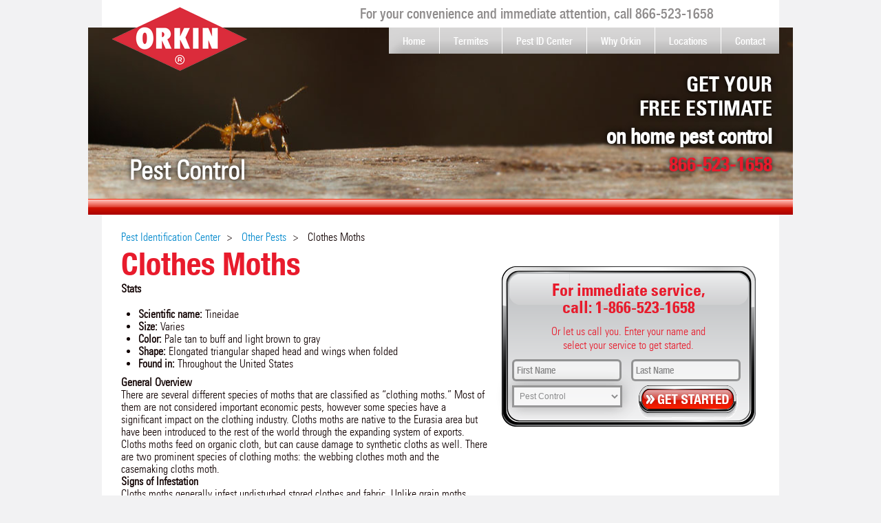

--- FILE ---
content_type: text/html; charset=UTF-8
request_url: https://www.pestcontrolplans.com/other-pests/clothes-moths/
body_size: 9714
content:
<!doctype html>
<html lang="en">
<head>
	<meta charset="UTF-8">
	<meta name="viewport" content="width=device-width, initial-scale=1.0">
 <style>
    .carousel_wrapper {
      display: none;
    }
  </style>

	<link rel="stylesheet" href="https://www.pestcontrolplans.com/wp-content/themes/homepestcontrol-child/style.css?version=2" type="text/css" media="screen" />
	<link rel="shortcut icon" href="https://www.pestcontrolplans.com/wp-content/themes/homepestcontrol-child/favicon.ico">
  <link href='https://fonts.googleapis.com/css?family=Alegreya+Sans:800' rel='stylesheet' type='text/css'>
  <link rel="stylesheet" href="https://www.pestcontrolplans.com/wp-content/themes/homepestcontrol-child/jquery.fancybox.css" type="text/css" media="screen" />


	<!--[if lt IE 9]>
    <script>
        document.createElement('header');
        document.createElement('footer');
    </script>
	<![endif]-->

  <title>Clothes moth control and behavior | Learn more in the Home Pest Control ID Center</title>
<meta name='robots' content='max-image-preview:large' />
<link rel='dns-prefetch' href='//use.fontawesome.com' />
<link rel="alternate" type="application/rss+xml" title="Pest Control Plans &raquo; Clothes Moths Comments Feed" href="https://www.pestcontrolplans.com/other-pests/clothes-moths/feed/" />
<link rel="alternate" title="oEmbed (JSON)" type="application/json+oembed" href="https://www.pestcontrolplans.com/wp-json/oembed/1.0/embed?url=https%3A%2F%2Fwww.pestcontrolplans.com%2Fother-pests%2Fclothes-moths%2F" />
<link rel="alternate" title="oEmbed (XML)" type="text/xml+oembed" href="https://www.pestcontrolplans.com/wp-json/oembed/1.0/embed?url=https%3A%2F%2Fwww.pestcontrolplans.com%2Fother-pests%2Fclothes-moths%2F&#038;format=xml" />
<style id='wp-img-auto-sizes-contain-inline-css' type='text/css'>
img:is([sizes=auto i],[sizes^="auto," i]){contain-intrinsic-size:3000px 1500px}
/*# sourceURL=wp-img-auto-sizes-contain-inline-css */
</style>
<style id='wp-emoji-styles-inline-css' type='text/css'>

	img.wp-smiley, img.emoji {
		display: inline !important;
		border: none !important;
		box-shadow: none !important;
		height: 1em !important;
		width: 1em !important;
		margin: 0 0.07em !important;
		vertical-align: -0.1em !important;
		background: none !important;
		padding: 0 !important;
	}
/*# sourceURL=wp-emoji-styles-inline-css */
</style>
<style id='wp-block-library-inline-css' type='text/css'>
:root{--wp-block-synced-color:#7a00df;--wp-block-synced-color--rgb:122,0,223;--wp-bound-block-color:var(--wp-block-synced-color);--wp-editor-canvas-background:#ddd;--wp-admin-theme-color:#007cba;--wp-admin-theme-color--rgb:0,124,186;--wp-admin-theme-color-darker-10:#006ba1;--wp-admin-theme-color-darker-10--rgb:0,107,160.5;--wp-admin-theme-color-darker-20:#005a87;--wp-admin-theme-color-darker-20--rgb:0,90,135;--wp-admin-border-width-focus:2px}@media (min-resolution:192dpi){:root{--wp-admin-border-width-focus:1.5px}}.wp-element-button{cursor:pointer}:root .has-very-light-gray-background-color{background-color:#eee}:root .has-very-dark-gray-background-color{background-color:#313131}:root .has-very-light-gray-color{color:#eee}:root .has-very-dark-gray-color{color:#313131}:root .has-vivid-green-cyan-to-vivid-cyan-blue-gradient-background{background:linear-gradient(135deg,#00d084,#0693e3)}:root .has-purple-crush-gradient-background{background:linear-gradient(135deg,#34e2e4,#4721fb 50%,#ab1dfe)}:root .has-hazy-dawn-gradient-background{background:linear-gradient(135deg,#faaca8,#dad0ec)}:root .has-subdued-olive-gradient-background{background:linear-gradient(135deg,#fafae1,#67a671)}:root .has-atomic-cream-gradient-background{background:linear-gradient(135deg,#fdd79a,#004a59)}:root .has-nightshade-gradient-background{background:linear-gradient(135deg,#330968,#31cdcf)}:root .has-midnight-gradient-background{background:linear-gradient(135deg,#020381,#2874fc)}:root{--wp--preset--font-size--normal:16px;--wp--preset--font-size--huge:42px}.has-regular-font-size{font-size:1em}.has-larger-font-size{font-size:2.625em}.has-normal-font-size{font-size:var(--wp--preset--font-size--normal)}.has-huge-font-size{font-size:var(--wp--preset--font-size--huge)}.has-text-align-center{text-align:center}.has-text-align-left{text-align:left}.has-text-align-right{text-align:right}.has-fit-text{white-space:nowrap!important}#end-resizable-editor-section{display:none}.aligncenter{clear:both}.items-justified-left{justify-content:flex-start}.items-justified-center{justify-content:center}.items-justified-right{justify-content:flex-end}.items-justified-space-between{justify-content:space-between}.screen-reader-text{border:0;clip-path:inset(50%);height:1px;margin:-1px;overflow:hidden;padding:0;position:absolute;width:1px;word-wrap:normal!important}.screen-reader-text:focus{background-color:#ddd;clip-path:none;color:#444;display:block;font-size:1em;height:auto;left:5px;line-height:normal;padding:15px 23px 14px;text-decoration:none;top:5px;width:auto;z-index:100000}html :where(.has-border-color){border-style:solid}html :where([style*=border-top-color]){border-top-style:solid}html :where([style*=border-right-color]){border-right-style:solid}html :where([style*=border-bottom-color]){border-bottom-style:solid}html :where([style*=border-left-color]){border-left-style:solid}html :where([style*=border-width]){border-style:solid}html :where([style*=border-top-width]){border-top-style:solid}html :where([style*=border-right-width]){border-right-style:solid}html :where([style*=border-bottom-width]){border-bottom-style:solid}html :where([style*=border-left-width]){border-left-style:solid}html :where(img[class*=wp-image-]){height:auto;max-width:100%}:where(figure){margin:0 0 1em}html :where(.is-position-sticky){--wp-admin--admin-bar--position-offset:var(--wp-admin--admin-bar--height,0px)}@media screen and (max-width:600px){html :where(.is-position-sticky){--wp-admin--admin-bar--position-offset:0px}}

/*# sourceURL=wp-block-library-inline-css */
</style><style id='global-styles-inline-css' type='text/css'>
:root{--wp--preset--aspect-ratio--square: 1;--wp--preset--aspect-ratio--4-3: 4/3;--wp--preset--aspect-ratio--3-4: 3/4;--wp--preset--aspect-ratio--3-2: 3/2;--wp--preset--aspect-ratio--2-3: 2/3;--wp--preset--aspect-ratio--16-9: 16/9;--wp--preset--aspect-ratio--9-16: 9/16;--wp--preset--color--black: #000000;--wp--preset--color--cyan-bluish-gray: #abb8c3;--wp--preset--color--white: #ffffff;--wp--preset--color--pale-pink: #f78da7;--wp--preset--color--vivid-red: #cf2e2e;--wp--preset--color--luminous-vivid-orange: #ff6900;--wp--preset--color--luminous-vivid-amber: #fcb900;--wp--preset--color--light-green-cyan: #7bdcb5;--wp--preset--color--vivid-green-cyan: #00d084;--wp--preset--color--pale-cyan-blue: #8ed1fc;--wp--preset--color--vivid-cyan-blue: #0693e3;--wp--preset--color--vivid-purple: #9b51e0;--wp--preset--gradient--vivid-cyan-blue-to-vivid-purple: linear-gradient(135deg,rgb(6,147,227) 0%,rgb(155,81,224) 100%);--wp--preset--gradient--light-green-cyan-to-vivid-green-cyan: linear-gradient(135deg,rgb(122,220,180) 0%,rgb(0,208,130) 100%);--wp--preset--gradient--luminous-vivid-amber-to-luminous-vivid-orange: linear-gradient(135deg,rgb(252,185,0) 0%,rgb(255,105,0) 100%);--wp--preset--gradient--luminous-vivid-orange-to-vivid-red: linear-gradient(135deg,rgb(255,105,0) 0%,rgb(207,46,46) 100%);--wp--preset--gradient--very-light-gray-to-cyan-bluish-gray: linear-gradient(135deg,rgb(238,238,238) 0%,rgb(169,184,195) 100%);--wp--preset--gradient--cool-to-warm-spectrum: linear-gradient(135deg,rgb(74,234,220) 0%,rgb(151,120,209) 20%,rgb(207,42,186) 40%,rgb(238,44,130) 60%,rgb(251,105,98) 80%,rgb(254,248,76) 100%);--wp--preset--gradient--blush-light-purple: linear-gradient(135deg,rgb(255,206,236) 0%,rgb(152,150,240) 100%);--wp--preset--gradient--blush-bordeaux: linear-gradient(135deg,rgb(254,205,165) 0%,rgb(254,45,45) 50%,rgb(107,0,62) 100%);--wp--preset--gradient--luminous-dusk: linear-gradient(135deg,rgb(255,203,112) 0%,rgb(199,81,192) 50%,rgb(65,88,208) 100%);--wp--preset--gradient--pale-ocean: linear-gradient(135deg,rgb(255,245,203) 0%,rgb(182,227,212) 50%,rgb(51,167,181) 100%);--wp--preset--gradient--electric-grass: linear-gradient(135deg,rgb(202,248,128) 0%,rgb(113,206,126) 100%);--wp--preset--gradient--midnight: linear-gradient(135deg,rgb(2,3,129) 0%,rgb(40,116,252) 100%);--wp--preset--font-size--small: 13px;--wp--preset--font-size--medium: 20px;--wp--preset--font-size--large: 36px;--wp--preset--font-size--x-large: 42px;--wp--preset--spacing--20: 0.44rem;--wp--preset--spacing--30: 0.67rem;--wp--preset--spacing--40: 1rem;--wp--preset--spacing--50: 1.5rem;--wp--preset--spacing--60: 2.25rem;--wp--preset--spacing--70: 3.38rem;--wp--preset--spacing--80: 5.06rem;--wp--preset--shadow--natural: 6px 6px 9px rgba(0, 0, 0, 0.2);--wp--preset--shadow--deep: 12px 12px 50px rgba(0, 0, 0, 0.4);--wp--preset--shadow--sharp: 6px 6px 0px rgba(0, 0, 0, 0.2);--wp--preset--shadow--outlined: 6px 6px 0px -3px rgb(255, 255, 255), 6px 6px rgb(0, 0, 0);--wp--preset--shadow--crisp: 6px 6px 0px rgb(0, 0, 0);}:where(.is-layout-flex){gap: 0.5em;}:where(.is-layout-grid){gap: 0.5em;}body .is-layout-flex{display: flex;}.is-layout-flex{flex-wrap: wrap;align-items: center;}.is-layout-flex > :is(*, div){margin: 0;}body .is-layout-grid{display: grid;}.is-layout-grid > :is(*, div){margin: 0;}:where(.wp-block-columns.is-layout-flex){gap: 2em;}:where(.wp-block-columns.is-layout-grid){gap: 2em;}:where(.wp-block-post-template.is-layout-flex){gap: 1.25em;}:where(.wp-block-post-template.is-layout-grid){gap: 1.25em;}.has-black-color{color: var(--wp--preset--color--black) !important;}.has-cyan-bluish-gray-color{color: var(--wp--preset--color--cyan-bluish-gray) !important;}.has-white-color{color: var(--wp--preset--color--white) !important;}.has-pale-pink-color{color: var(--wp--preset--color--pale-pink) !important;}.has-vivid-red-color{color: var(--wp--preset--color--vivid-red) !important;}.has-luminous-vivid-orange-color{color: var(--wp--preset--color--luminous-vivid-orange) !important;}.has-luminous-vivid-amber-color{color: var(--wp--preset--color--luminous-vivid-amber) !important;}.has-light-green-cyan-color{color: var(--wp--preset--color--light-green-cyan) !important;}.has-vivid-green-cyan-color{color: var(--wp--preset--color--vivid-green-cyan) !important;}.has-pale-cyan-blue-color{color: var(--wp--preset--color--pale-cyan-blue) !important;}.has-vivid-cyan-blue-color{color: var(--wp--preset--color--vivid-cyan-blue) !important;}.has-vivid-purple-color{color: var(--wp--preset--color--vivid-purple) !important;}.has-black-background-color{background-color: var(--wp--preset--color--black) !important;}.has-cyan-bluish-gray-background-color{background-color: var(--wp--preset--color--cyan-bluish-gray) !important;}.has-white-background-color{background-color: var(--wp--preset--color--white) !important;}.has-pale-pink-background-color{background-color: var(--wp--preset--color--pale-pink) !important;}.has-vivid-red-background-color{background-color: var(--wp--preset--color--vivid-red) !important;}.has-luminous-vivid-orange-background-color{background-color: var(--wp--preset--color--luminous-vivid-orange) !important;}.has-luminous-vivid-amber-background-color{background-color: var(--wp--preset--color--luminous-vivid-amber) !important;}.has-light-green-cyan-background-color{background-color: var(--wp--preset--color--light-green-cyan) !important;}.has-vivid-green-cyan-background-color{background-color: var(--wp--preset--color--vivid-green-cyan) !important;}.has-pale-cyan-blue-background-color{background-color: var(--wp--preset--color--pale-cyan-blue) !important;}.has-vivid-cyan-blue-background-color{background-color: var(--wp--preset--color--vivid-cyan-blue) !important;}.has-vivid-purple-background-color{background-color: var(--wp--preset--color--vivid-purple) !important;}.has-black-border-color{border-color: var(--wp--preset--color--black) !important;}.has-cyan-bluish-gray-border-color{border-color: var(--wp--preset--color--cyan-bluish-gray) !important;}.has-white-border-color{border-color: var(--wp--preset--color--white) !important;}.has-pale-pink-border-color{border-color: var(--wp--preset--color--pale-pink) !important;}.has-vivid-red-border-color{border-color: var(--wp--preset--color--vivid-red) !important;}.has-luminous-vivid-orange-border-color{border-color: var(--wp--preset--color--luminous-vivid-orange) !important;}.has-luminous-vivid-amber-border-color{border-color: var(--wp--preset--color--luminous-vivid-amber) !important;}.has-light-green-cyan-border-color{border-color: var(--wp--preset--color--light-green-cyan) !important;}.has-vivid-green-cyan-border-color{border-color: var(--wp--preset--color--vivid-green-cyan) !important;}.has-pale-cyan-blue-border-color{border-color: var(--wp--preset--color--pale-cyan-blue) !important;}.has-vivid-cyan-blue-border-color{border-color: var(--wp--preset--color--vivid-cyan-blue) !important;}.has-vivid-purple-border-color{border-color: var(--wp--preset--color--vivid-purple) !important;}.has-vivid-cyan-blue-to-vivid-purple-gradient-background{background: var(--wp--preset--gradient--vivid-cyan-blue-to-vivid-purple) !important;}.has-light-green-cyan-to-vivid-green-cyan-gradient-background{background: var(--wp--preset--gradient--light-green-cyan-to-vivid-green-cyan) !important;}.has-luminous-vivid-amber-to-luminous-vivid-orange-gradient-background{background: var(--wp--preset--gradient--luminous-vivid-amber-to-luminous-vivid-orange) !important;}.has-luminous-vivid-orange-to-vivid-red-gradient-background{background: var(--wp--preset--gradient--luminous-vivid-orange-to-vivid-red) !important;}.has-very-light-gray-to-cyan-bluish-gray-gradient-background{background: var(--wp--preset--gradient--very-light-gray-to-cyan-bluish-gray) !important;}.has-cool-to-warm-spectrum-gradient-background{background: var(--wp--preset--gradient--cool-to-warm-spectrum) !important;}.has-blush-light-purple-gradient-background{background: var(--wp--preset--gradient--blush-light-purple) !important;}.has-blush-bordeaux-gradient-background{background: var(--wp--preset--gradient--blush-bordeaux) !important;}.has-luminous-dusk-gradient-background{background: var(--wp--preset--gradient--luminous-dusk) !important;}.has-pale-ocean-gradient-background{background: var(--wp--preset--gradient--pale-ocean) !important;}.has-electric-grass-gradient-background{background: var(--wp--preset--gradient--electric-grass) !important;}.has-midnight-gradient-background{background: var(--wp--preset--gradient--midnight) !important;}.has-small-font-size{font-size: var(--wp--preset--font-size--small) !important;}.has-medium-font-size{font-size: var(--wp--preset--font-size--medium) !important;}.has-large-font-size{font-size: var(--wp--preset--font-size--large) !important;}.has-x-large-font-size{font-size: var(--wp--preset--font-size--x-large) !important;}
/*# sourceURL=global-styles-inline-css */
</style>

<style id='classic-theme-styles-inline-css' type='text/css'>
/*! This file is auto-generated */
.wp-block-button__link{color:#fff;background-color:#32373c;border-radius:9999px;box-shadow:none;text-decoration:none;padding:calc(.667em + 2px) calc(1.333em + 2px);font-size:1.125em}.wp-block-file__button{background:#32373c;color:#fff;text-decoration:none}
/*# sourceURL=/wp-includes/css/classic-themes.min.css */
</style>
<link rel='stylesheet' id='style-css' href='https://www.pestcontrolplans.com/wp-content/plugins/ringlocal_geomapper_wp_plugin/theme/pestcontrolplans/styles.css?ver=1' type='text/css' media='all' />
<link rel='stylesheet' id='font-awesome-css' href='https://use.fontawesome.com/releases/v5.3.1/css/all.css?ver=1' type='text/css' media='all' />
<link rel="https://api.w.org/" href="https://www.pestcontrolplans.com/wp-json/" /><link rel="alternate" title="JSON" type="application/json" href="https://www.pestcontrolplans.com/wp-json/wp/v2/pages/229" /><link rel="canonical" href="https://www.pestcontrolplans.com/other-pests/clothes-moths/" />
<link rel='shortlink' href='https://www.pestcontrolplans.com/?p=229' />

</head>
<body class="wp-singular page-template page-template-page-pest-stats page-template-page-pest-stats-php page page-id-229 page-child parent-pageid-216 wp-theme-zapp wp-child-theme-homepestcontrol-child">


<div class="wrapper interior-page pest-ident white-bg new-style">
  <!-- begin header -->
  <header>
    <div class="wrap-inner">
      <div class="row-fluid">
        <div class="span12">
          <div class="header-contact"><span>For your convenience and immediate attention, call <a href="tel:866-523-1658" class="grey">866-523-1658</a></span></div>
        </div>
      </div>
    </div>

    <div class="hero">

    <img src="https://www.pestcontrolplans.com/wp-content/themes/homepestcontrol-child/images/ant-hero.jpg" class="hero-image" />


    <div class="hero-text">
      <div class="hero-text-inner">
        <div class="hero-left">
          <h1>Pest Control</h1>
        </div>

        <div class="hero-right">
          <h1><span style="color: #ffffff;">GET YOUR</span></h1>
          <h1><span style="color: #ffffff;">FREE ESTIMATE</span></h1>
          <h2><span style="color: #ffffff;">on home pest control</span></h2>
          <h1><span style="color: #e81b2c;"><a href="tel:866-523-1658" class="red">866-523-1658</a></span></h1>
        </div>

      </div>
    </div>

    <img src="https://www.pestcontrolplans.com/wp-content/themes/homepestcontrol-child/images/logo.png" class="logo" />

    <div class="navbar">
      <div class="navbar-inner">
          <a class="btn btn-navbar" data-toggle="collapse" data-target=".nav-collapse">MENU <b class="caret"></b></a>

          
          <div class="nav-collapse collapse"><ul id="menu-menu" class="nav"><li  class="menu-item menu-item-type-post_type menu-item-object-page menu-item-home menu-item-916"><a href="https://www.pestcontrolplans.com/">Home</a></li><li  class="menu-item menu-item-type-post_type menu-item-object-page menu-item-917"><a href="https://www.pestcontrolplans.com/termite-control/">Termites</a></li><li  class="menu-item menu-item-type-post_type menu-item-object-page menu-item-919"><a href="https://www.pestcontrolplans.com/pest-identification-center/">Pest ID Center</a></li><li  class="menu-item menu-item-type-post_type menu-item-object-page menu-item-920"><a href="https://www.pestcontrolplans.com/why-orkin/">Why Orkin</a></li><li  class="menu-item menu-item-type-custom menu-item-object-custom menu-item-787"><a href="/orkin/">Locations</a></li><li  class="menu-item menu-item-type-post_type menu-item-object-page menu-item-918"><a href="https://www.pestcontrolplans.com/contact-us/">Contact</a></li></ul></div>
      </div>

    </div> <!-- /.navbar -->


  </div> <!-- /.hero -->


  </header>
  <!-- end of header -->
  <div class="small-red-bar">
  </div>

    <div class="main-content">
    <div class="wrap-inner">
      <div class="row-fluid">
        <div class="span7 post">
          <ul class="breadcrumbs">
            <li><a href="/pest-identification-center"> Pest Identification Center</a></li>

                          <li><a href="https://www.pestcontrolplans.com/other-pests/">Other Pests</a></li>
              <li>Clothes Moths</li>
                      </ul>

          <h1 dir="ltr">Clothes Moths</h1>
<p dir="ltr"><strong>Stats</strong></p>
<ul>
<li><strong>Scientific name:</strong> Tineidae</li>
<li><strong>Size:</strong> Varies</li>
<li><strong>Color:</strong> Pale tan to buff and light brown to gray</li>
<li><strong>Shape:</strong> Elongated triangular shaped head and wings when folded</li>
<li><strong>Found in:</strong> Throughout the United States</li>
</ul>
<p><strong>General Overview</strong><br />
There are several different species of moths that are classified as “clothing moths.” Most of them are not considered important economic pests, however some species have a significant impact on the clothing industry. Cloths moths are native to the Eurasia area but have been introduced to the rest of the world through the expanding system of exports. Cloths moths feed on organic cloth, but can cause damage to synthetic cloths as well. There are two prominent species of clothing moths: the webbing clothes moth and the casemaking cloths moth.<br />
<strong>Signs of Infestation</strong><br />
Cloths moths generally infest undisturbed stored clothes and fabric. Unlike grain moths, clothing moths are not strong fliers and the tell-tell sign of a moth infestation -moths near lights within the home- are not present. Most at risk are organic fabrics and those that stay in cool, dark areas for long periods of time. A sign of possible infestation are irregular spots in formally pristine clothing and fully eaten away holes. Infestations may be brought in with older clothing, bird and animal nests as well as animal carcasses. The clothes moth leaves behind silken webbing when they feed, which are a good indication that you have an infestation.<br />
<strong>Environment</strong><br />
Clothes moths are most often found in dark, cool spaces. They prefer to remain undisturbed and will hide when their hiding spot is discovered. They prefer to run instead of flying when escaping predators, so if your cloths and fabrics are stored in an area that is full of cracks, nooks and hard to reach areas, the cloths moth will be able to avoid detection for quite a while. The clothes moth can flourish in a drier environment and therefore it&#8217;s not just enough to store clothing in a dry place.<br />
<strong>Eating habits</strong><br />
Only the larval form of the clothes moth actually feeds. The adults do not feed on fabrics. Cloths moths prefer organic, natural fibers. Fabrics at risk are wools, cotton, hemp, fur, silk and feathers. Cloths moth larvae construct silk webs to hide behind and within while they feed. Some types of cloths moths also weave fibers from their food into their webs to provide a camouflage. It makes them even more difficult to detect. Cloths moths can also feed on the lint from clothing as well, which makes the laundry room another area that can perpetuate the cycle of infestation.<br />
<strong>Treatment and Prevention</strong><br />
The cloths moth is best prevented by storing unused clothes in air tight bins. By frequent washing and care of clothing, the homeowner can keep an eye out for possible signs of infestation and catch a population very near the beginning. Storage of aromatic, natural repellents such as ceder and lavender is recommended along with the classic remedy of mothballs. Vacuuming wall hangings and carpeting regularly will also help control clothes moths.</p>
        </div>
        <div class="span5" style="padding-top: 75px;">
          <form class="leadgen-form" method="post" action="/contact-form-post.php" id="leadgen-form">
	<h2 class='red'>For immediate service,</h2>
	<h2 class="red" style="margin-top: -5px;">call: <a href="tel:1-866-523-1658" class="red">1-866-523-1658</a></h2>
	<h3 class='red'>
		Or let us call you. Enter your name and<br />select your service to get started.
	</h3>

	<fieldset>
				<input type="hidden" name="currentpage" value="/other-pests/clothes-moths/" />
		<input type="hidden" name="NewSite" value="1" />
		<div class="row-fluid hr">
			<div class="span6">
				<!-- <label for="FirstName">First Name</label> -->
				<input id="C-FirstName" name="FirstName" placeholder="First Name" class="span12" type="text" value="">
			</div>
			<div class="span6">
				<!-- <label for="LastName">Last Name</label> -->
				<input id="C-LastName" name="LastName" placeholder="Last Name" class="span12" type="text" value="">
			</div>
		</div>
		<!-- /row-fluid -->

		<div class="row-fluid hr">
			<div class="span6">
				<select id="CallType" name="ServiceLine">
					<option value="PC">Pest Control</option>
					<option value="TC">Termite Control</option>
				</select>
			</div>
			<div class="span6">
				<a class="form-spawner" href="#leadgen-full-form-wrapper"><img src="https://www.pestcontrolplans.com/wp-content/themes/homepestcontrol-child/images/get-started-button.png" class="callme" alt="Get Started" border="0" /></a>
			</div>
		</div>
		<!-- /row-fluid -->
	</fieldset>
</form>
<!-- /.lead-gen-form .span3 -->
        </div> <!-- /.lead-gen-form -->
      </div>
    </div>
  </div>

  <div class="bottom-margin"></div>
</div>
  <!-- end of wrapper -->


<div id="leadgen-full-form-wrapper">
  <form class="leadgen-full-form" method="post" action="/contact-form-post.php" id="leadgen-full-form">
    <h1 class='red'>Complete this form and we'll call you back about <span class="call-type"></span></h1>
    <div id="error-msg" class="error-msg"></div>
    <fieldset>
      <input type="hidden" name="currentpage" value="/other-pests/clothes-moths/" />
      <input type="hidden" name="successpage" value="/thank-you/" />
      <input type="hidden" name="ServiceLine" class="call-type" />
      <input type="hidden" name="PromoCode" value="RL1301HPC" />
	  <input type="hidden" name="NewSite" value="1" />

      <div class="row-fluid hr">
        <div class="span6">
          <input id="FirstName" name="FirstName" placeholder="First Name" class="span12" type="text" value="" />
        </div>
        <div class="span6">
          <input id="LastName" name="LastName" placeholder="Last Name" class="span12" type="text" value="" />
        </div>
      </div> <!-- /row-fluid -->

      <div class="row-fluid hr">
        <div class="span6">
          <input id="Address1" name="Address1" placeholder="Address" class="span12" type="text" value="" />
        </div>
        <div class="span6">
          <input id="Address2" name="Address2" placeholder="Address 2" class="span12" type="text" value="" />
        </div>
      </div> <!-- /row-fluid -->

      <div class="row-fluid hr">
        <div class="span6">
          <input id="City" name="City" placeholder="City" class="span12" type="text" value="" />
        </div>
        <div class="span2">
          <select class="span12" id="State" name="State">
            <option value="N/A">ST</option>
                        <option value="AK">AK</option>
                        <option value="AL">AL</option>
                        <option value="AR">AR</option>
                        <option value="AZ">AZ</option>
                        <option value="CA">CA</option>
                        <option value="CO">CO</option>
                        <option value="CT">CT</option>
                        <option value="DE">DE</option>
                        <option value="FL">FL</option>
                        <option value="GA">GA</option>
                        <option value="HI">HI</option>
                        <option value="IA">IA</option>
                        <option value="ID">ID</option>
                        <option value="IL">IL</option>
                        <option value="IN">IN</option>
                        <option value="KS">KS</option>
                        <option value="KY">KY</option>
                        <option value="LA">LA</option>
                        <option value="MA">MA</option>
                        <option value="MD">MD</option>
                        <option value="ME">ME</option>
                        <option value="MI">MI</option>
                        <option value="MN">MN</option>
                        <option value="MO">MO</option>
                        <option value="MS">MS</option>
                        <option value="MT">MT</option>
                        <option value="NC">NC</option>
                        <option value="ND">ND</option>
                        <option value="NE">NE</option>
                        <option value="NH">NH</option>
                        <option value="NJ">NJ</option>
                        <option value="NM">NM</option>
                        <option value="NV">NV</option>
                        <option value="NY">NY</option>
                        <option value="OH">OH</option>
                        <option value="OK">OK</option>
                        <option value="OR">OR</option>
                        <option value="PA">PA</option>
                        <option value="PR">PR</option>
                        <option value="RI">RI</option>
                        <option value="SC">SC</option>
                        <option value="SD">SD</option>
                        <option value="TN">TN</option>
                        <option value="TX">TX</option>
                        <option value="UT">UT</option>
                        <option value="VA">VA</option>
                        <option value="VT">VT</option>
                        <option value="WA">WA</option>
                        <option value="WI">WI</option>
                        <option value="WV">WV</option>
                        <option value="WY">WY</option>
                    </select>
        </div>
        <div class="span4">
          <input id="Zipcode" name="Zipcode" placeholder="Zip Code" class="span12" type="text" value="" />
        </div>
      </div> <!-- /row-fluid -->

      <div class="row-fluid hr">
        <div class="span6">
          <input id="Phone" name="Phone" placeholder="Phone" class="span12" type="text" value="" />
        </div>
        <div class="span6">
          <input id="Email" name="Email" placeholder="Email" class="span12" type="text" value="" />
        </div>
      </div> <!-- /row-fluid -->

      <div id="lower-form-pieces">
      <h2>Schedule Preference</h2>

      <div class="row-fluid hr">
        <div class="span3">
          <label for="RentOwn_Own" class="check">
            <input type="radio" id="RentOwn_Own" name="RentOwn" value="Own" />
            Own
            <img />
          </label>
        </div>
        <div class="span3">
          <label for="RentOwn_Rent" class="check">
            <input type="radio" id="RentOwn_Rent" name="RentOwn" value="Rent" />
            Rent
            <img />
          </label>
        </div>
      </div>

      <div class="row-fluid hr">
        <div class="span4">
          <label for="Day">Select Day</label>
        </div>
        <div class="span8">
          <select id="Day" name="Day">
            <option value="">Please select one</option>
          </select>
        </div>
      </div>

      <div class="row-fluid hr">
        <div class="span4">
          <label for="Time">Select Time</label>
        </div>
        <div class="span8">
          <select id="Time" name="Time">
            <option value="">Please select one</option>
            <option value="AM">Morning (8am-12pm)</option>
            <option value="PM">Afternoon (1pm-6pm)</option>
          </select>
        </div>
      </div>
    </div> <!-- / end of lower pieces -->

      <div class="row-fluid hr">
        <div class='span12'>
          <label for="Notify" class="check special">
            <input type="checkbox" id="Notify" name="Notify" value="on" />
            Please notify me about future Orkin solutions and special offers
            <img />
          </label>
        </div>
      </div>

	<div class="row-fluid hr">
		<div class='span12 legal'>
			By clicking the "Call Me" button below, I expressly authorize Orkin to contact me at my
			numbers I entered above, about their services, including through the possible use of an autodialer,
			prerecorded and text messages. I understand that I am not required to consent in order
			to make a purchase and I may opt out at any time.
		</div>
	</div>

      <div class="row-fluid hr">
		<div class="span3 offset4" style="padding-top:10px;text-align:right;">
			<a href="#" id="reset-form">Reset Form</a>
		</div>
        <div class="span4 offset1">
        	<a href="#" id="lead-form-submit-btn">
          		<img src="https://www.pestcontrolplans.com/wp-content/themes/homepestcontrol-child/images/leadgen-form-callme.png" />
          	</a>
        </div>
      </div>

    </fieldset>
  </form>  <!-- /.lead-gen-form .span3 -->

</div>

<style>
    footer {
        background: transparent;
    }
    .footer-disclaimer {
        margin-top: 10px;
    }
    .footer-disclaimer p {
        color: #110202;
        font-size: 16px;
        font-family: 'Univers Light Condensed';
        text-align: center;
        line-height: 18px;
    }
</style>

<footer>
    <div class="footer-disclaimer">
        <p>© 2026 PestControlPlans.com. All Rights Reserved</p>
        <p>
            Authorized partner of Rollins Incorporated |
            <a href="https://www.pestcontrolplans.com/legal-disclaimer/">Legal Disclaimer</a>
        </p>
    </div>
</footer>



  <!-- Scripts -->
  <script type="text/javascript" src="https://ajax.googleapis.com/ajax/libs/jquery/1.7.1/jquery.min.js"></script>
  <script src="https://www.pestcontrolplans.com/wp-content/themes/homepestcontrol-child/js/jcarousellite_1.0.1.js"></script>
  <script src="https://www.pestcontrolplans.com/wp-content/themes/homepestcontrol-child/js/jquery.fancybox.pack.js"></script>
  <script src="https://www.pestcontrolplans.com/wp-content/themes/homepestcontrol-child/custom.js?v=1"></script>

  <script type="speculationrules">
{"prefetch":[{"source":"document","where":{"and":[{"href_matches":"/*"},{"not":{"href_matches":["/wp-*.php","/wp-admin/*","/wp-content/uploads/*","/wp-content/*","/wp-content/plugins/*","/wp-content/themes/homepestcontrol-child/*","/wp-content/themes/zapp/*","/*\\?(.+)"]}},{"not":{"selector_matches":"a[rel~=\"nofollow\"]"}},{"not":{"selector_matches":".no-prefetch, .no-prefetch a"}}]},"eagerness":"conservative"}]}
</script>
<script type="text/javascript" src="https://www.pestcontrolplans.com/wp-content/themes/zapp/js/script.js" id="global-js-js"></script>
<script id="wp-emoji-settings" type="application/json">
{"baseUrl":"https://s.w.org/images/core/emoji/17.0.2/72x72/","ext":".png","svgUrl":"https://s.w.org/images/core/emoji/17.0.2/svg/","svgExt":".svg","source":{"concatemoji":"https://www.pestcontrolplans.com/wp-includes/js/wp-emoji-release.min.js?ver=6.9"}}
</script>
<script type="module">
/* <![CDATA[ */
/*! This file is auto-generated */
const a=JSON.parse(document.getElementById("wp-emoji-settings").textContent),o=(window._wpemojiSettings=a,"wpEmojiSettingsSupports"),s=["flag","emoji"];function i(e){try{var t={supportTests:e,timestamp:(new Date).valueOf()};sessionStorage.setItem(o,JSON.stringify(t))}catch(e){}}function c(e,t,n){e.clearRect(0,0,e.canvas.width,e.canvas.height),e.fillText(t,0,0);t=new Uint32Array(e.getImageData(0,0,e.canvas.width,e.canvas.height).data);e.clearRect(0,0,e.canvas.width,e.canvas.height),e.fillText(n,0,0);const a=new Uint32Array(e.getImageData(0,0,e.canvas.width,e.canvas.height).data);return t.every((e,t)=>e===a[t])}function p(e,t){e.clearRect(0,0,e.canvas.width,e.canvas.height),e.fillText(t,0,0);var n=e.getImageData(16,16,1,1);for(let e=0;e<n.data.length;e++)if(0!==n.data[e])return!1;return!0}function u(e,t,n,a){switch(t){case"flag":return n(e,"\ud83c\udff3\ufe0f\u200d\u26a7\ufe0f","\ud83c\udff3\ufe0f\u200b\u26a7\ufe0f")?!1:!n(e,"\ud83c\udde8\ud83c\uddf6","\ud83c\udde8\u200b\ud83c\uddf6")&&!n(e,"\ud83c\udff4\udb40\udc67\udb40\udc62\udb40\udc65\udb40\udc6e\udb40\udc67\udb40\udc7f","\ud83c\udff4\u200b\udb40\udc67\u200b\udb40\udc62\u200b\udb40\udc65\u200b\udb40\udc6e\u200b\udb40\udc67\u200b\udb40\udc7f");case"emoji":return!a(e,"\ud83e\u1fac8")}return!1}function f(e,t,n,a){let r;const o=(r="undefined"!=typeof WorkerGlobalScope&&self instanceof WorkerGlobalScope?new OffscreenCanvas(300,150):document.createElement("canvas")).getContext("2d",{willReadFrequently:!0}),s=(o.textBaseline="top",o.font="600 32px Arial",{});return e.forEach(e=>{s[e]=t(o,e,n,a)}),s}function r(e){var t=document.createElement("script");t.src=e,t.defer=!0,document.head.appendChild(t)}a.supports={everything:!0,everythingExceptFlag:!0},new Promise(t=>{let n=function(){try{var e=JSON.parse(sessionStorage.getItem(o));if("object"==typeof e&&"number"==typeof e.timestamp&&(new Date).valueOf()<e.timestamp+604800&&"object"==typeof e.supportTests)return e.supportTests}catch(e){}return null}();if(!n){if("undefined"!=typeof Worker&&"undefined"!=typeof OffscreenCanvas&&"undefined"!=typeof URL&&URL.createObjectURL&&"undefined"!=typeof Blob)try{var e="postMessage("+f.toString()+"("+[JSON.stringify(s),u.toString(),c.toString(),p.toString()].join(",")+"));",a=new Blob([e],{type:"text/javascript"});const r=new Worker(URL.createObjectURL(a),{name:"wpTestEmojiSupports"});return void(r.onmessage=e=>{i(n=e.data),r.terminate(),t(n)})}catch(e){}i(n=f(s,u,c,p))}t(n)}).then(e=>{for(const n in e)a.supports[n]=e[n],a.supports.everything=a.supports.everything&&a.supports[n],"flag"!==n&&(a.supports.everythingExceptFlag=a.supports.everythingExceptFlag&&a.supports[n]);var t;a.supports.everythingExceptFlag=a.supports.everythingExceptFlag&&!a.supports.flag,a.supports.everything||((t=a.source||{}).concatemoji?r(t.concatemoji):t.wpemoji&&t.twemoji&&(r(t.twemoji),r(t.wpemoji)))});
//# sourceURL=https://www.pestcontrolplans.com/wp-includes/js/wp-emoji-loader.min.js
/* ]]> */
</script>

<script>(function(){function c(){var b=a.contentDocument||a.contentWindow.document;if(b){var d=b.createElement('script');d.innerHTML="window.__CF$cv$params={r:'9bffa3f0689f90cb',t:'MTc2ODc1NTU0MC4wMDAwMDA='};var a=document.createElement('script');a.nonce='';a.src='/cdn-cgi/challenge-platform/scripts/jsd/main.js';document.getElementsByTagName('head')[0].appendChild(a);";b.getElementsByTagName('head')[0].appendChild(d)}}if(document.body){var a=document.createElement('iframe');a.height=1;a.width=1;a.style.position='absolute';a.style.top=0;a.style.left=0;a.style.border='none';a.style.visibility='hidden';document.body.appendChild(a);if('loading'!==document.readyState)c();else if(window.addEventListener)document.addEventListener('DOMContentLoaded',c);else{var e=document.onreadystatechange||function(){};document.onreadystatechange=function(b){e(b);'loading'!==document.readyState&&(document.onreadystatechange=e,c())}}}})();</script></body>
</html>


--- FILE ---
content_type: text/css
request_url: https://www.pestcontrolplans.com/wp-content/themes/homepestcontrol-child/style.css?version=2
body_size: 9507
content:
/**
Theme Name:     Home Pest Control
Theme URI:      http://example.com/
Description:    Child theme for the Zapp
Author:         Rob Flynn
Author URI:
Template:       zapp
Version:        0.1.0
*/

@import url("../zapp/style.css");

.white-bg {
  background-image: url('images/bg-test.png');
  background-repeat: repeat-y;
  background-position-x: 50%;
}

.bs {
  -moz-box-sizing: border-box;
  -webkit-box-sizing: border-box;
  box-sizing: border-box;
}

.pad-left {
  padding-left: 20px;
}

.pad-right {
  padding-right: 20px;
}

/* Custom CSS Below  */
.navbar {
  z-index: 5 !important;
}

.leadgen-form {
  width: 369px;
  height: 325px;
  background-image: -moz-linear-gradient(bottom, #f1f1f1 0%, #bbbdbf 100%); /* gradient overlay */
  background-image: -o-linear-gradient(bottom, #f1f1f1 0%, #bbbdbf 100%); /* gradient overlay */
  background-image: -webkit-linear-gradient(bottom, #f1f1f1 0%, #bbbdbf 100%); /* gradient overlay */
  background-image: linear-gradient(bottom, #f1f1f1 0%, #bbbdbf 100%); /* gradient overlay */
  background-color: transparent !important;
}

.leadgen-form input[type=text] {
  height: 42px;
  opacity: 0.63; /* layer alpha */
  border: 3px solid #000; /* stroke */
  border-radius: 6px;
}

.leadgen-form fieldset {
  padding-top: 0px;
}

.leadgen-form select {
  width: 160px !important;
  height: 62px;
  opacity: .63; /* layer alpha */
  border: 3px solid #000; /* stroke */
  -moz-box-shadow: 0 0 21px rgba(62,62,62,.64); /* outer glow */
  -webkit-box-shadow: 0 0 21px rgba(62,62,62,.64); /* outer glow */
  box-shadow: 0 0 21px rgba(62,62,62,.64); /* outer glow */
}

.leadgen-form input:focus, .leadgen-form textarea:focus, .leadgen-form select:focus  { outline: none; box-shadow: none; -moz-box-shadow: none;}

.span12.legal {
	font-size:9px;
	line-height:10px;
	color:black;
}

@font-face {
    /* 77 Medium Condensed */
    font-family: 'Helvetica Neue Condensed Bold';
    src: url('fonts/helveticaneuecond_bold-webfont.eot');
    src: url('fonts/helveticaneuecond_bold-webfont.eot?#iefix') format('embedded-opentype'),
         url('fonts/helveticaneuecond_bold-webfont.woff') format('woff'),
         url('fonts/helveticaneuecond_bold-webfont.ttf') format('truetype'),
         url('fonts/helveticaneuecond_bold-webfont.svg#helveticaneuecondbold') format('svg');
    font-weight: normal;
    font-style: normal;
    -moz-osx-font-smoothing: grayscale;
}

@font-face {
    /* 67 Medium Condensed */
    font-family: 'Helvetica Neue Medium Condensed';
    src: url('fonts/helveticaneue-mediumcond-webfont.eot');
    src: url('fonts/helveticaneue-mediumcond-webfont.eot?#iefix') format('embedded-opentype'),
         url('fonts/helveticaneue-mediumcond-webfont.woff') format('woff'),
         url('fonts/helveticaneue-mediumcond-webfont.ttf') format('truetype'),
         url('fonts/helveticaneue-mediumcond-webfont.svg#helvetica_neue67MdCn') format('svg');
    font-weight: normal;
    font-style: normal;
     -moz-osx-font-smoothing: grayscale;
}

@font-face {
    font-family: 'Univers Light Condensed';
    src: url('fonts/universltstd-lightcn-webfont.eot');
    src: url('fonts/universltstd-lightcn-webfont.eot?#iefix') format('embedded-opentype'),
         url('fonts/universltstd-lightcn-webfont.woff') format('woff'),
         url('fonts/universltstd-lightcn-webfont.ttf') format('truetype'),
         url('fonts/universltstd-lightcn-webfont.svg#univers_lt_std47LtCn') format('svg');
    font-weight: normal;
    font-style: normal;
    -moz-osx-font-smoothing: grayscale;
}

@font-face {
    font-family: 'Univers Light Condensed Bold';
    src: url('fonts/universltstd-boldcn-webfont.eot');
    src: url('fonts/universltstd-boldcn-webfont.eot?#iefix') format('embedded-opentype'),
         url('fonts/universltstd-boldcn-webfont.woff') format('woff'),
         url('fonts/universltstd-boldcn-webfont.ttf') format('truetype'),
         url('fonts/universltstd-boldcn-webfont.svg#univers_lt_std67BdCn') format('svg');
    font-weight: normal;
    font-style: normal;
    -moz-osx-font-smoothing: grayscale;
}

/* Hack for Chrome because it is weird about web fonts sometimes */
@media screen and (-webkit-min-device-pixel-ratio:0) {
  @font-face {
    /* 67 Medium Condensed */
    font-family: 'Helvetica Neue Medium Condensed';
    src: url('fonts/helveticaneue-mediumcond-webfont.svg#helvetica_neue67MdCn') format('svg');
  }

  @font-face {
      font-family: 'Univers Light Condensed';
      src: url('fonts/universltstd-lightcn-webfont.svg#univers_lt_std47LtCn') format('svg');
  }

  @font-face {
      font-family: 'Univers Light Condensed Bold';
      src: url('fonts/universltstd-boldcn-webfont.svg#univers_lt_std67BdCn') format('svg');
  }

  @font-face {
      font-family: 'Helvetica Neue Condensed Bold';
      src: url('fonts/helveticaneuecond_bold-webfont.svg#helveticaneuecondbold') format('svg');
  }
}

body {
  background-color: #f2f2f3;
}

  .span12 {
    width: 1000px;
  }
  .span11 {
    width: 915px;
  }
  .span10 {
    width: 830px;
  }
  .span9 {
    width: 745px;
  }
  .span8 {
    width: 660px;
  }
  .span7 {
    width: 575px;
  }
  .span6 {
    width: 490px;
  }
  .span5 {
    width: 405px;
  }
  .span4 {
    width: 320px;
  }
  .span3 {
    width: 235px;
  }
  .span2 {
    width: 150px;
  }
  .span1 {
    width: 65px;
  }
  .offset12 {
    margin-left: 1040px;
  }
  .offset11 {
    margin-left: 955px;
  }
  .offset10 {
    margin-left: 870px;
  }
  .offset9 {
    margin-left: 785px;
  }
  .offset8 {
    margin-left: 700px;
  }
  .offset7 {
    margin-left: 615px;
  }
  .offset6 {
    margin-left: 530px;
  }
  .offset5 {
    margin-left: 445px;
  }
  .offset4 {
    margin-left: 360px;
  }
  .offset3 {
    margin-left: 275px;
  }
  .offset2 {
    margin-left: 190px;
  }
  .offset1 {
    margin-left: 105px;
  }

  .page {
    background: #f2f2f3;
  }

  .container {
    width: 1024px !important;
  }

  .main-content .container {
    background-color: #fff;
  }

  .leadgen-form {
          width: 359px !important;
          height: 295px;
          background-image: url('images/leadgen-form-bg.png');
          background-repeat: no-repeat;
          background-color: transparent;
          padding-top: 15px;
          padding-bottom: 15px;
          padding-left: 5px;
          padding-right: 5px;
  }

  .landing-page .leadgen-form {
      position: absolute !important;
      right: 10px !important;
      top: 140px !important;
    }

    .landing-page .aim-box .right-column h1 {
      font-size: 65px !important;
      line-height: 65px;
    }

    .landing-page .aim-box .right-column h2 {
      font-size: 22px !important;
      line-height: 25px;
    }

    .landing-page .aim-box .right-column p {
      font-size: 16px !important;
      line-height: 30px !important;
    }

    .landing-page .aim-box .right-column {
      font-size: 25px !important;
    }


  /* Custom CSS Below  */
  .leadgen-form input[type=text],
  .leadgen-form input[type=tel],
  .leadgen-form input[type=email] {
          height: 32px;
          opacity: 0.63; /* layer alpha */
          border: 3px solid rgba(0, 0, 0, 0.6); /* stroke */
          border-radius: 6px;
          font-family: 'Helvetica Neue Medium Condensed';
          font-weight: normal;
          font-size: 14px;
  }

  .leadgen-form select {
    width: 160px !important;
    height: 32px;
    opacity: .63; /* layer alpha */
    border: 3px solid rgba(0, 0, 0, 0.6); /* stroke */
    -moz-box-shadow: 0 0 21px rgba(62,62,62,.64); /* outer glow */
    -webkit-box-shadow: 0 0 21px rgba(62,62,62,.64); /* outer glow */
    box-shadow: 0 0 21px rgba(62,62,62,.64); /* outer glow */
  }

  .leadgen-form h2 {
    color: #e81b2c;
    font-size: 32.29px;
    line-height: 20px;
    text-align: center;
    font-weight: normal;
    font-family: 'Helvetica Neue Medium Condensed';
  }

  .leadgen-form h2.red {
    color: #e81b2c !important;
    font-family: 'Univers Light Condensed Bold';
    font-size: 23.79px;
  }

  .leadgen-form h3 {
    color: #e81b2c;
    font-size: 18px;
    line-height: 20px;
    text-align: center;
    font-weight: normal;
    font-family: 'Helvetica Neue Medium Condensed';
    margin-top: 15px;
  }

  .leadgen-form h3.red {
    font-family: 'Univers Light Condensed';
    font-size: 16px;
  }

  .leadgen-form .callme {
    display: block;
    text-align: center;
    margin: 0 auto;
    width: 145px;
    height: 48px;
  }

  .header-contact {
    color: #8f8c8c;
    font-family: 'Helvetica Neue Medium Condensed';
    font-size: 19.75px;
    text-align: right;
    line-height: 40px;
    height: 40px;
  }

  .hero {
    height: 521px;
    position: relative;
  }

  .hero > .hero-image {
    width: 1024px;
    height: 521px;
  }

  .hero-text {
    position: absolute;
    top: 140px;
    left: 35px;
  }

  .hero-text h1, .hero-text h2, .hero-text li, .hero-text ul {
    text-shadow: 0px 0px 8px rgba(0, 0, 0, 1.0);
  }

  .hero-text h1 {
    font-size: 52.82px;
    color: #fff;
    font-family: 'Helvetica Neue Medium Condensed';
  }

  .hero-text h2 {
    font-size: 38.72px;
    color: #fff;
    font-family: 'Helvetica Neue Medium Condensed';
  }

  .hero-text h1.phone {
    color: #e81b2c;
  }

  .hero-text ul {
    margin-top: 20px;
    list-style-image:url('images/white-square.png');
  }

  .hero-text li {
    font-size: 19.93px;
    color: #fff;
    font-family: 'Helvetica Neue Medium Condensed';
    margin-bottom: 10px;
    margin-left: 75px;
  }

  .geo-map img {
    width: 90%;
  }

  .main-content {
    margin: 0;
  }

  .main-content .post, .main-content .image-column {
    padding-top: 25px;
  }
  .main-content .post h1,.main-content .post h2, .carousel-container h1, .why-city h1 {
    color: #e81b2c;
    font-family: 'Helvetica Neue Condensed Bold';
  }

  .main-content .post h1 {
    font-size: 46.42px;
  }

  .main-content .post h2 {
    font-size: 32px;
  }

  .main-content .post p, .main-content .post li {
    color: #110202;
    margin-bottom: 20px;
    font-size: 16px;
    line-height: 18px;
    font-family: 'Univers Light Condensed';
  }

  .main-content .post b {
    font-weight: bold;
    font-size: 18px;
    font-family: 'Helvetica Neue Medium Condensed';
  }

  .main-content .post li {
    line-height: 1em;
    margin-bottom: 2px;
  }

  .main-content .image-column img {
    margin-top: 20px;
    text-align: center;
  }

  .main-content .image-column img:first-child {
    margin-top: 0;
  }

  .redbar {
    -moz-box-shadow: 7px 12px 20px 1px rgba(4,4,4,.35); /* drop shadow */
    -webkit-box-shadow: 7px 12px 20px 1px rgba(4,4,4,.35); /* drop shadow */
    box-shadow: 0px 12px 20px 1px rgba(4,4,4,.35); /* drop shadow */
    height: 109px;
    background-color: #e81b2c;
    color: #fdfcfc;
    font-size: 43px;
    font-family: 'Helvetica Neue Medium Condensed';
    line-height: 119px;
    text-align: left;
    padding-left: 100px;
    background-image: url('images/phone-icon.png');
    background-repeat: no-repeat;
    background-position: 40px 50%;
    z-index: 10;
    margin-bottom: 20px;
    margin-top: -15px;
    letter-spacing: 0.025em;
    -webkit-font-smoothing: antialiased;
    font-smoothing: antialiased;
    position: relative;
  }

  .redbar.shadowed {
    -moz-box-shadow: 7px 12px 20px 1px rgba(4,4,4,.35) !important;
    -webkit-box-shadow: 7px 12px 20px 1px rgba(4,4,4,.35)  !important;
    box-shadow: 0px 12px 20px 1px rgba(4,4,4,.35)  !important;
    margin-bottom: 10px !important;
  }

  .small-red-bar.shadowed {
    -moz-box-shadow: 7px 12px 20px 1px rgba(4,4,4,.35) !important;
    -webkit-box-shadow: 7px 12px 20px 1px rgba(4,4,4,.35)  !important;
    box-shadow: 0px 12px 20px 1px rgba(4,4,4,.35)  !important;
    margin-bottom: 10px !important;
  }

  .redbar span.text {
    position: absolute;
    left: 100px;
    line-height: 111px;
  }

.redbar.no-icon {
    background-image: none;
 }

 .redbar .rb-left {
   float: left;
   width: 60%;
 }

 .redbar .phone-number {
   display: block;
   font-size: 34px;
   line-height: 40px;
 }

 .redbar .rb-right {
   font-size: 20.66px;
 }

 .force-984 {
  margin-left: 0px !important;
  width: 984px !important;
 }

 .redbar .current-time {
   display: block;
   font-size: 33.06px;
   line-height: 40px;
 }

 .redbar.no-top-margin {
   margin-top: 0 !important;
 }

  .container.greybar-container {
    height: 109px;
  }

  .dynamic-content {
    border-top: solid 1px #b1acac;
    border-bottom: solid 1px #b1acac;
    padding-top: 5px;
    padding-bottom: 5px;
  }

  .greybar {
    -moz-box-shadow: 7px 12px 20px 1px rgba(4,4,4,.35); /* drop shadow */
    -webkit-box-shadow: 7px 12px 20px 1px rgba(4,4,4,.35); /* drop shadow */
    box-shadow: 0px 12px 20px 1px rgba(4,4,4,.35); /* drop shadow */
    height: 109px;
    background-color: #757070;
    position: relative;
    background-image: url('/wp-content/themes/homepestcontrol-child/images/grey-bar-dashes-full.png');
    background-repeat: repeat-x;
    background-position: 1% 50%;
    /* width: 1024px; */
  }

  .bar-dashes {
    height: 100%;
  }

  .bar-content {
    color: #fdfcfc;
    font-family: 'Helvetica Neue Condensed Bold';
    font-size: 33px;
    line-height: 34px;
    text-align: center;
    padding-top: 20px;
    background-color: #757070;
}

.redbar.multi-line {
  padding-top: 30px;
  line-height: 30px;
  font-size: 30px;
  font-family: 'Helvetica Neue Medium Condensed';
  height: 80px;
  text-align: center;
}

.city-page .redbar.multi-line .phone-number {
  font-size: 48px;
}

.city-page .serving-area {
  display: block;
  font-family: 'Univers Light Condensed';
  font-size: 16px;
  margin-bottom: 10px;
  margin-top: 85px;
}

.city-page .geo-map {
  margin-top: -20px;
}

.serviceable-city .map-section #map_canvas {
  margin-top: -20px;
}

  .pests-box {
    padding-top: 25px;
  }

  .pests-box h1 {
    color: #e81b2c;
    font-family: 'Helvetica Neue';
    text-transform: uppercase;
    font-size: 45px;
    text-align: center;
  }

  .city-page .aim-box h1 {
    font-size: 65px;
    line-height: 65px;

  }

  .city-page .aim-box h2 {
    font-size: 27px;
    line-height: 27px;
    margin-top: -10px;
  }

  .aim-box li {
    color: #464646 !important;
  }

  .aim-box ul {
    list-style-type: none;
    padding: 0;
    margin: 0;
    margin-top: -20px;
    border-top: solid 1px #b1acac;
    border-bottom: solid 1px #b1acac;
  }

  .aim-box li {
    line-height: 17px;
    font-size: 12px;
    vertical-align: top;
    margin-top: 10px;
  }
  .aim-box li:before {
      content: "• ";
      color: red; /* or whatever color you prefer */
      font-size: 20px;
  }

  .city-page .aim-box .right-column p {
    font-size: 18px;
    line-height: 26px;
  }

.aim-box .image-column {
  color: #020200;
  font-family: 'Univers Light Condensed';
  font-size: 18px;
}

.aim-box .image-column b {
  font-size: 24px;
  /*font-family: 'Helvetica Neue Condensed Bold';*/
  font-family: 'Alegreya Sans', sans-serif;
}

.aim-box .image-column p {
  margin-bottom: 20px;
  line-height: 24px;
  margin-left: 10px;
}

.aim-box .image-column .learn-more {
  color: #807f7c;
  font-size: 14px;
  line-height: 16px;
}

.aim-box .right-column .post {
  padding-left: 30px;
  padding-top: 45px;
}

.landing-page .top-content-sidebar {
  text-align: center;
}


  .hanging-box {
    background-color: #fff;
    height: 165px;
    -moz-box-shadow: 0 0 21px rgba(125,125,125,.4); /* outer glow */
    -webkit-box-shadow: 0 0 21px rgba(125,125,125,.4); /* outer glow */
    box-shadow: 0 0 21px rgba(125,125,125,.4); /* outer glow */
    /*margin-top: 110px;*/
    font-family: 'Helvetica Neue Medium Condensed';
    font-size: 19.75px;
  }

  .final {
    padding-bottom: 60px;
  }

  .hanging-box.left-box, .hanging-box.right-box {
    color: #e81b2c !important;
    font-family: 'Helvetica Neue Medium Condensed';
    font-size: 19.75px;
    line-height: 23px;
    text-align: center;
  }

  .hanging-box.right-box {
    font-size: 24px;
  }

  .find-zip-button {
    color: #fff;
    background: transparent;
    margin: 0;
    padding: 5px;
    border: 0;
    font-size: 12px;
    line-height: 15px;
    font-family: 'Helvetica Neue Condensed Bold';
    bottom: 15px;
    left: 50%;
    border-top: solid 1px rgba(255, 255, 255, 0.3);
    border-left: solid 1px rgba(255, 255, 255, 0.3);
    border-right: solid 1px rgba(0, 0, 0, 0.3);
    border-bottom: solid 1px rgba(0, 0, 0, 0.3);
    cursor: pointer;
  }

  .hanging-box.right-box .find-now-btn {
    border: 0;
    background: #e81b2c;
    color: #fff;
    padding: 5px;
    font-size: 15px;
    display: block;
    margin: 0 auto;

  }


  .hanging-box.left-box .number {
    display: block;
    font-size: 30px;
    line-height: 40px;
    font-family: 'Helvetica Neue Condensed Bold';
    font-size: 30.67px;
  }

  .inner-box {
    padding: 30px;
  }

  .inner-box input {
    height: 30px;
    width: 123px;
    background-image: url('images/input-background.png');
    margin-top: 5px;
    margin-bottom: 10px;
    font-size: 20px;
    padding: 5px;
    padding-left: 10px;
    padding-right: 10px;
    text-align: center;
  }

  .logo {
    position: absolute;
    top: -30px;
    left: 35px;
  }

  .carousel-container {
    position: relative;
    margin-bottom: 30px;
    margin-top: 30px;
  }

  .carousel-container h1 {
    color: #e81b2c;
    text-align: center;
  }


  .post {
    margin-bottom: 20px;
  }

  .wrapper .breadcrumbs {
    margin-bottom: 10px;
    list-style-type: none;
    text-indent: 0;
    margin: 0;
  }

  .wrapper .breadcrumbs li {
    display: inline-block;
  }

  .wrapper .breadcrumbs li:after {
    content: ">";
    padding-left: 10px;
    padding-right: 10px;
  }

  .wrapper .breadcrumbs li:last-child:after {
    content: "";
  }

  .wrapper > p {
    display: none;
  }

  .navbar {
    display: inline-block !important;
    width: auto !important;
    position: absolute;
    top: 0px;
    right: -10px;
  }

  .navbar ul li {
    background-image: url('images/menu-middle.png');
    background-repeat: repeat-x;
    text-align: center;
    padding-left: 5px;
    padding-right: 5px;
    border-left: solid 1px rgb(255, 255, 255);
  }

  header .navbar .menu-item a {
    color: #ffffff;
    font-size: 15px !important;
    text-shadow: none !important;
    font-family: 'Helvetica Neue Medium Condensed';
    font-weight: normal;
    display: inline-block;
    height: 18px;
  }

  header .navbar .menu-item.current-menu-item a {
    color: #444;
    font-weight: bold;
  }

  .navbar ul li:first-child {
    background-image: url('images/menu-left.png');
    background-repeat: no-repeat;
    border-left: solid 1px transparent;
  }

  .navbar ul li:last-child {
    background-image: url('images/menu-right.png');
    background-repeat: no-repeat;
  }

  .hero.city-hero {
    height: 447px;
    position: relative;
  }

  .hero.city-hero > .hero-image {
    width: 1024px;
    height: 447px;
  }

  .hero.city-hero .leadgen-form {
    position: absolute !important;
    right: 24px !important;
    top: 165px !important;
  }

  .hero.city-hero .hero-text h2:first-child {
    margin-bottom: 20px;
  }

  .hero.city-hero .hero-text h2:last-child {
    margin-top: 20px;
  }


  .hero.city-hero .hero-text {
   top: 170px !important;
  }

  .why-city {
    padding: 40px;
  }

  .why-city h1 {
    font-size: 46.42px;
    font-family: 'Helvetica Neue Condensed Bold';
    color: #e81b2c;
  }

  .why-city h2 {
    font-size: 30px;
    font-family: 'Helvetica Neue Condensed Bold';
    color: #464646;
  }

  .why-city p {
    font-family: 'Univers Light Condensed';
    font-size: 16px;
    color: #0c0000;
    line-height: 18px;
  }

  .city-page .left-column {
    font-family: 'Univers Light Condensed' !important;
  }

  .city-page .left-column ul {
    list-style-type: none;
    text-indent: 0;
    margin: 0;
    font-family: 'Univers Light Condensed' !important;
  }

  .city-page .city-address, .city-page .city-address li {
    line-height: 25px;
    font-size: 22px !important;
    font-family: 'Univers Light Condensed' !important;
  }

  .city-page .city-address h4 {
    font-size: 22px !important;
    font-family: 'Univers Light Condensed Bold' !important;
    line-height: 25px;
  }

  .pest {
    width: 160px;
    height: 220px;
    padding: 10px;
    position: relative;
    border: solid 1px #ccc;
    background-position: 50% 30% !important;
  }

  .pest.critical {
    background: #f52d2d;
    height: 260px;
    margin-top: -20px;
    background-position-y: 60px !important;
  }

  .pest.critical .pest-description {
    top: 162px !important;
  }

  .pest.cockroaches {
    background-image: url('images/pests/roach.jpg');
        background-repeat: no-repeat;
    background-size: 160px 95px;

  }

  .pest.termites {
    background-image: url('images/pests/termite.jpg');
        background-repeat: no-repeat;
    background-size: 160px 95px;

  }

  .pest.european_earwig,
  .pest.earwig {
    background-image: url('images/pests/earwhig.jpg');
        background-repeat: no-repeat;
    background-size: 160px 95px;

  }

  .pest.kudzu_bug {
    background-image: url('images/pests/kudzu.jpg');
    background-repeat: no-repeat;
    background-size: 160px 95px;
  }

  .pest.ants {
    background-image: url('images/pests/ant.jpg');
    background-repeat: no-repeat;
    background-size: 160px 95px;
  }

  .pest.cat_flea,
  .pest.flea {
    background-image: url('images/pests/flea.jpg');
    background-repeat: no-repeat;
    background-size: 160px 95px;
  }

  .pest.clothes_moth,
  .pest.indian_meal_moth,
  .pest.moth {
    background-image: url('images/pests/moth.jpg');
    background-repeat: no-repeat;
    background-size: 160px 95px;
  }


  .pest.indian_house_cricket,
  .pest.cricket {
    background-image: url('images/pests/cricket.jpg');
    background-repeat: no-repeat;
    background-size: 160px 95px;
  }


  .pest.bed_bug,
  .pest.bed_bugs {
    background-image: url('images/pests/bedbug.jpg');
    background-repeat: no-repeat;
    background-size: 160px 95px;
  }


  .pest.boxelder_bug {
    background-image: url('images/pests/boxelderbug.jpg');
    background-repeat: no-repeat;
    background-size: 160px 95px;
  }


  .pest.brown_marmorated_stink_bug {
    background-image: url('images/pests/stinkbug.jpg');
    background-repeat: no-repeat;
    background-size: 160px 95px;
  }

  .pest.clover_mite {
  }

  .pest.elm_root_borer {
  }


  .pest.flies {
    background-image: url('images/pests/fly.jpg');
    background-repeat: no-repeat;
    background-size: 160px 95px;
  }


  .pest.mealworm {
    background-image: url('images/pests/mealworm.jpg');
    background-repeat: no-repeat;
    background-size: 160px 95px;
  }

  .pest.mosquito {
    background-image: url('images/pests/mosquito.jpg');
    background-repeat: no-repeat;
    background-size: 160px 95px;
  }

  .pest.rodents {
    background-image: url('images/pests/mouse.jpg');
    background-repeat: no-repeat;
    background-size: 160px 95px;
  }

  .pest.bark_scorpion,
  .pest.scorpion {
    background-image: url('images/pests/scorpion.jpg');
    background-repeat: no-repeat;
    background-size: 160px 95px;
  }

  .pest.silverfish {
    background-image: url('images/pests/silverfish.jpg');
    background-repeat: no-repeat;
    background-size: 160px 95px;
  }

  .pest.spiders {
    background-image: url('images/pests/spider.jpg');
    background-repeat: no-repeat;
    background-size: 160px 95px;
  }

  .pest.western_conifer_seed_bug,
  .pest.seed_bug {
    background-image: url('images/pests/westernconfiger.jpg');
    background-repeat: no-repeat;
    background-size: 160px 95px;
  }


  .pest.wheat_weevil {
    background-image: url('images/pests/weevil.jpg');
    background-repeat: no-repeat;
    background-size: 160px 95px;
  }

  .pest.wood_tick,
  .pest.tick {
    background-image: url('images/pests/tick.jpg');
    background-repeat: no-repeat;
    background-size: 160px 95px;
  }

  .pest.beetle, .pest.beetles {
    background-image: url('images/pests/carpetbeetle.jpg');
    background-repeat: no-repeat;
    background-size: 160px 95px;
  }

  .pest.elm_root_borer {
	  background-image: url('images/pests/elmrootborer.jpg');
    background-repeat: no-repeat;
    background-size: 160px 95px;
  }

  .pest.clover_mite {
  background-image: url('images/pests/clovermite.jpg');
    background-repeat: no-repeat;
    background-size: 160px 95px;
  }

  .pest.other {
    background: #fff;
    background-size: 160px 95px;
  }

  .pest.critical .pest-name {
    color: #fcfbfb;
  }

  .pest.critical .pest-name:before {
    content: "Critical Pest Alert";
    display: block;
    font-size: 16px;
    text-align: center;
    margin-left: -10px;
  }

  .pest.critical .pest-description {
    color: #fcfbfb;
  }

  .pest-name {
   font-size: 16px;
   line-height: 17px;
   display: block;
   position: relative;
   top: 10px;
   color: #867e7e;
   font-family: 'Helvetica Neue Condensed Bold';
   text-align: center;
  }

  .pest-description {
   display: block;
   font-size: 11px;
   line-height: 12px;
   position: absolute;
   color: #867e7e;
   top: 140px;
   text-align: center;
   padding-left: 20px;
   padding-right: 35px;
  }

  .carousel_wrapper {
    display: inline-block !important;
    width: 875px;
    position: absolute;
    top: 0;
    left: 25px !important;
    margin: 0;
    background: #fff;
    -moz-box-shadow: 0 0 8px rgba(125,125,125,.26); /* outer glow */
    -webkit-box-shadow: 0 0 8px rgba(125,125,125,.26); /* outer glow */
    box-shadow: 0 0 8px rgba(125,125,125,.26); /* outer glow */
  }

  .carousel_wrapper li {
    width: 176px !important;
    height: 229px !important;
    padding: 0 !important;
    margin: 0 !important;
  }

  .carousel_wrapper li img {
    border-right: solid 1px #eee;
  }


  .carousel_wrapper_prev {
    position: absolute;
    top: 190px;
    left: 30px;
    border: 0;
    background-image: url('images/prev.png');
    background-color: transparent;
    width: 26px;
    height: 37px;

    }

    .carousel_wrapper_next {
     position: absolute;
     border: 0;
     background-image: url('images/next.png');
     background-color: transparent;
     width: 26px;
     height: 37px;
     right: 30px;
     top: 190px;
    }

    .carousel_outer {
     width: 1000px;
     position: relative;
    }

  .pest {
    background: #fff;
  }

  .pests_wrapper ul {
    list-style-type: none !important;
    position: relative;
  }

  .pests_wrapper.has_critical {
    margin-top: 30px;
  }

  .pests_wrapper li {
    float: left;
  }

  .pests_wrapper:after {
    content: ".";
    display: block;
    clear: both;
    visibility: hidden;
    line-height: 0;
    height: 0;
  }

.city-page .serviceable-cities,
.service-page .serviceable-zipcodes {
  list-style-type: none;
  text-indent: 0;
  margin: 0;
  height: 240px;
  overflow: auto;
  font-family: 'Univers Light Condensed';
  font-size: 16px;
}

.city-page .serviceable-cities a {
  color: #968f8f;
  text-decoration: none;
}

.city-page .serviceable-cities a:hover {
  color: #08c;
  text-decoration: underline;
}

.service-page .serviceable-zipcodes {
  height: 140px !important;
}

.city-page .serviceable-cities:after,
.service-page .serviceable-zipcodes:after {
    content: ".";
    display: block;
    clear: both;
    visibility: hidden;
    line-height: 0;
    height: 0;
}

.city-page .serviceable-cities li,
.service-page .serviceable-zipcodes li {
  font-size: 16px;
  color: #968f8f !important;
  display: block !important;
  float: left;
  width: 32%;
}

.city-page #left-sidebar {
  color: #020200;
  font-family: 'Univers Light Condensed';
  font-size: 18px;
  padding-top: 35px;
}

.city-page .aim-logo {
  margin-bottom: 15px;
}

.city-page #left-sidebar b {
  font-size: 24px;
  font-family: 'Helvetica Neue Condensed Bold';
}

.city-page #left-sidebar p {
  margin-bottom: 20px;
  line-height: 24px;
}

.city-page #left-sidebar .learn-more {
  color: #807f7c;
  font-size: 14px;
  line-height: 16px;
}

/* Serviceable City Page */
  .service-page .serving-area-box ul {
    list-style-type: none;
    margin: 0;
    text-indent: 0;
  }

  .service-page .serving-area {
    display: block;
    font-family: 'Univers Light Condensed';
    font-size: 16px;
    margin-bottom: 10px;
    /* margin-top: 50px; */
  }

  .service-page .city-services,
  .city-page .city-services {
    margin-bottom: 15px !important;
  }

  .service-page .redbar.call-bar,
  .city-page .redbar.call-bar {
    -moz-box-shadow: none;
    -webkit-box-shadow:  none;
    box-shadow:  none;
    background: url('images/call-bar-bg.png') repeat-x !important;
    height: 111px;
    /*margin: 0 !important;*/
    padding: 0 !important;
    font-family: 'Helvetica Neue Medium Condensed' !important;
    font-size: 30px;
    letter-spacing: 1px;
  }

  .redbar.call-bar .rb-left {

  }

  .service-page .call-bar .phone-number {
    font-size: 48px;
    line-height: 50px;
  }

  .service-page .call-bar .current-time {
    font-size: 48px;
    line-height: 50px;
  }
  .service-page .call-bar .rb-left,
  .service-page .call-bar .rb-right {
    padding-top: 22px;
  }

  .service-page .redbar.location-bar {
    font-family: 'Helvetica Neue Medium Condensed';
    position: relative;
  }

  .service-page .redbar.location-bar .rb-left {
    font-size: 30px;
    line-height: 30px;
    margin-top: -10px !important;
    margin-left: -70px !important;
  }

  .service-page .redbar.location-bar .rb-right {
    font-size: 20.66px !important;
    line-height: 22px;
  }

  .service-page .redbar.location-bar .current-city {
    font-size: 33.06px;
    line-height: 34px;
  }

  .service-page .redbar.location-bar .phone-number {
    font-size: 48px;
    line-height: 52px;
  }


  .service-page .redbar.service-bar {
    font-family: 'Helvetica Neue Medium Condensed';
    position: relative;
  }

  .service-page .redbar.service-bar .rb-left {
    font-size: 30px;
    line-height: 30px;
    margin-top:  -10px !important;
    margin-left: -20px !important;
    width: 70%;
  }

  .service-page .redbar.service-bar .rb-right {
    width: 300px;
    float: left;
    margin-left: -60px;
  }

  .service-page .service-bar .phone-number {
    font-size: 48px;
    line-height: 52px;
  }

  .service-page .redbar.service-bar .rb-right {
    font-size: 20.66px !important;
    line-height: 22px;
    margin-top: 5px !important;
  }

  .inner-pad {
    padding-left: 20px;
    padding-right: 20px;
  }

  .service-page .edit-city-button {
    background: #7b6c6c;
    border: none;
    text-decoration: none;
    color: #fff;
    font-family: 'Helvetica Neue Medium Condensed';
    font-size: 16px;
    padding: 5px;
    padding-left: 10px;
    padding-right: 10px;
    display: inline-block;
    border-radius: 5px;
    border: solid 3px rgba(0, 0, 0, 0.1);
    height: 25px;
    position: absolute;
    right: 20px;
    top: 45px;
  }

  .service-page .edit-city-button a {
    line-height: 25px;
    color: #fff;
    margin-top: 3px !important;
    display: inline-block;
  }

  .service-page .leadgen_form {
    position: static !important;
    margin: 0 !important;
    top: 0 !important;
    right: 0 !important;
  }

  .service-page .redbar {
    margin-top: 0 !important;
/*    margin-bottom: 0 !important; */
  }

  .service-page .hanging-box {
    margin-top: 0 !important;
    height: 345px !important;
    text-align: left !important;
    height: auto !important;
  }

  .service-page .hanging-box h1 {
    font-size: 28px;
    color: #464646;
    font-family: 'Helvetica Neue Medium Condensed';
  }

  .service-page .hanging-box p {
    font-size: 18px;
    color: #060000;
    font-family: 'Univers Light Condensed';
  }


/* Directory Page */

.directory-page .font-modify h1 {
  font-size: 42px !important;
}

.directory-page .redbar {
  line-height: 120px !important;
  font-size: 30px !important;
}

.directory-page .redbar .phone-number {
  font-size: 40px;
  display: inline-block !important;
  margin-left: 20px;
}

.directory-page .estimate-box {
  margin-left: 25px !important;
  margin-right: -25px;
}

.directory-page .estimate-box p {
  color: #db2c3b;
  font-size: 24px;
}

.directory-page .estimate-box p b {
  color: #db2c3b;
  font-size: 26px;
}

.small-red-bar {
  height: 23px;
  background-image: url('/wp-content/themes/homepestcontrol-child/images/small-red-bar.png') !important;
  background-color: red !important;
  background-repeat: no-repeat !important;
  width: 1024px;
  margin: 0 auto;
}

.directory-page header {
  height: auto !important;
}

.directory-page .states-list {
  background-color: #e6e4e4;

}

.directory-page .states-list ul {
  list-style-type: none;
  margin: 0;
  text-indent: 0;
  margin-left: 150px;
}

.directory-page .states-list ul:after {
  content: "";
  display: block;
  clear: both;
}

.directory-page .states-list li {
  font-size: 17.13px;
  font-family: 'Helvetica Neue Medium Condensed' !important;
  width: 24%;
  float: left;
  height: 20px;
  line-height: 20px;
}

.directory-page .states-list li a {
  text-decoration: none;
  color: #180202;
}

.directory-page .right-column {
  margin-top: 30px;
}

.directory-page .right-column .orkin-man {
}

.directory-page .zip-code-box {
  width: 296px;
  height: 190px;
  background-image: url('images/red-zip-box.png');
  background-repeat: no-repeat;
  background-color: transparent;
  position: relative;
  margin-top: 15px;
}

.directory-page .zip-code-box h1 {
  color: #fff;
  font-size: 33.95px;
  font-family: 'Helvetica Neue Condensed Bold';
  text-align: center;
  line-height: 33.95px;
  padding-top: 20px;
}

.directory-page .zip-code-box button[type=submit] {
  color: #fff;
  background: transparent;
  margin: 0;
  padding: 5px;
  border: 0;
  font-size: 12px;
  line-height: 15px;
  font-family: 'Helvetica Neue Condensed Bold';
  position: absolute;
  bottom: 15px;
  left: 50%;
  margin-left: -35px;
  border-top: solid 1px rgba(255, 255, 255, 0.3);
  border-left: solid 1px rgba(255, 255, 255, 0.3);
  border-right: solid 1px rgba(0, 0, 0, 0.3);
  border-bottom: solid 1px rgba(0, 0, 0, 0.3);
  cursor: pointer;
}

.directory-page .zip-code-box button[type=submit]:hover {
  border-bottom: solid 1px rgba(255, 255, 255, 0.3);
  border-right: solid 1px rgba(255, 255, 255, 0.3);
  border-left: solid 1px rgba(0, 0, 0, 0.3);
  border-top: solid 1px rgba(0, 0, 0, 0.3);
  background-color: rgba(255, 255, 255, 0.1);
}

.directory-page .zip-code-box #zipcode-field {
  padding: 5px;
  background-image: url('images/input-background.png');
  background-repeat: no-repeat;
  height: 30px;
  width: 133px;
  border-radius: 3px;
  margin: 0 auto;
  display: block;
  font-size: 20px;
}

.directory-page .estimate-container {
  padding-bottom: 30px;
  padding-top: 20px;
}

/* INterior pages */
    .interior-page header .container {
      background: #fff;
    }

    .interior-page .header-contact span {
      padding-right: 10px;
    }

    .interior-page .hero {
      height: 249px !important;
    }

    .interior-page .hero-image {
      height: 249px;
    }

    .interior-page .hero-text {
      top: 0px;
      left: 0px;
      display: block;
      width: 100%;
    }

    .interior-page .hero-text .hero-text-inner {
      display: relative;
    }


    .interior-page .hero-text .hero-left {
      position: absolute;
      top: 180px;
      left: 60px;
    }

    .interior-page .hero-left,
    .interior-page .hero-left h1 {
      font-family: 'Univers Light Condensed';
      color: #fff;
      font-size: 37.88px;
      color: #fff;
    }

    .interior-page .hero-text .hero-right {
      position: absolute;
      top: 60px;
      right: 30px;
    }

    .interior-page .hero-text .hero-right,
    .interior-page .hero-text .hero-right h1 {
      font-family: 'Univers Light Condensed Bold';
      font-size: 30px !important;
      line-height: 25px;
      color: #fff;
      text-align: right;
    }

    .interior-page .redbar {
      margin-top: 0px !important;
    }

    .interior-page .redbar.multi-line .rb-left {
      width: 70%;
      margin-left: -70px;
    }

    .interior-page .find-zip-bar .rb-left {
      margin-top: -10px;
    }

    .interior-page .single-double.find-zip-bar .rb-left {
      margin-top: 0px !important;
    }

    .interior-page .find-zip-bar .phone-number {
      font-size: 48px;
      line-height: 48px;
    }

    .interior-page .find-zip-bar .rb-right {
      float: left;
      font-size: 27.75px;
    }

    .interior-page .single-double .rb-right {
      line-height: 27px;
      padding-top: 30px;
    }

    .interior-page .single-double .input-block {

      float: right;
      margin-right: 20px;
      position: relative;
      line-height: 0px;
      text-align: center;
      margin-top: 10px;
    }

    .redbar.multi-line.find-zip-bar .input-block {
      margin-top: -20px;
    }


    .interior-page .find-zip-bar .input-block input[type=text] {
    height: 30px;
    width: 123px;
    background-image: url('/wp-content/themes/homepestcontrol-child/images/input-background.png');
    margin-top: 5px;
    margin-bottom: 10px;
    font-size: 20px;
    padding: 5px;
    padding-left: 10px;
    padding-right: 10px;
    text-align: center;
    border-radius: 5px;
    border: solid 2px rgba(180, 0, 0, 0.9);

    }

    .interior-page .content-container {
      padding-bottom: 30px;
    }

    .interior-page .content-container .right-column {
      border-top: solid 1px #b1acac;
      border-bottom: solid 1px #b1acac;
      padding-top: 10px;
      padding-bottom: 10px;
      margin-left: 8px;
      margin-right: 0px;
    }

    .interior-page .content-container .left-column img {
      width: 211px;
      height: 211px;
      /* border: solid 3px #e0e0dd; */
    }

    .interior-page .content-container h2 {
      font-family: 'Univers Light Condensed Bold';
      font-size: 30px;
      color: #464646;
    }

    .interior-page .content-container p {
      font-size: 16px;
      line-height: 19px;
      font-family: 'Univers Light Condensed';
      margin-top: 20px;
    }

    .interior-page .content-container p:first-child {
      margin-top: 0px;
    }

    .interior-page .content-container p b {
      font-family: 'Univers Light Condensed Bold';
      font-size: 18px;
    }

    .pest-ident h2 {
      color: #464646 !important;
      font-size: 30px;
    }

    .interior-page .shadowed-list {
      width: 750px;
      margin: 0 auto;
      box-shadow: 0px 0px 20px #7d7d7d;
      padding-left: 20px;
      padding-right: 20px;
      padding-top: 30px;
      padding-bottom: 10px;
      margin-bottom: 20px;
    }

    .interior-page .shadowed-list ol {
      margin: 0px;
      margin-left: 20px;
      width: 690px;
    }

    .interior-page .shadowed-list li {
      margin-bottom: 15px;
      color: #e81b2c;
      font-size: 19px;
      line-height: 21px;
      font-family: 'Univers Light Condensed Bold';
    }

    .interior-page .shadowed-list li span {
      color: #000;
      font-family: 'Univers Light Condensed';
    }

    .pest-ident .carousel_wrapper_prev,
    .pest-ident .carousel_wrapper_next {
      top: 100px !important;
    }

    .bed-bugs-page .hero h1,
    .bed-bugs-page .hero h2 {
      color: #e81b2c !important;
      text-shadow: none !important;
    }

    .bed-bugs-page .content-container {
      margin-bottom: 20px;
    }

    .interior-page .redbar .thin {
      font-family: 'Univers Light Condensed';
      font-size: 37px;
    }

    .interior-page .post h2 {
      color: #464646 !important;
      font-size: 32px;
    }


    /* Tab Nav */
[data-person-name] {
  display: none;
}

/* state page */
  .state-page header {
    height: auto !important;
  }

  .state-page #map_canvas {
    margin-top: 94px;
  }

  .state-page .redbar.call-bar {
    padding-top: 22px !important;
    font-size: 26.82px;
    font-family: 'Univers Light Condensed' !important;
    text-align: left;
    padding-left: 40px !important;
  }

  .state-page .redbar.call-bar b {
    font-size: 33.96px;
    font-family: 'Univers Light Condensed Bold' !important;
  }

  .state-page .redbar.call-bar .phone-number {
    display: block;
    font-size: 40px;
    font-family: 'Univers Light Condensed' !important;
  }

  .state-page h1 {
    font-family: 'Univers Light Condensed';
    font-size: 30px;
    color: #e81b2c;
  }

  .state-page h1 .state-name {
    display: block;
    font-family: 'Univers Light Condensed Bold';
    font-size: 40px;
  }


.state-page .well {
  background: #fff;
}

  .state-page .well:hover .span6 > h4 {
    color: #e81b2c;
  }

  .state-page #map_canvas {
    display: inline-block;
    border: solid 5px #9e9999;
  }

  .state-page #hpc-text {
    margin-left: 40px;
  }

  .state-page .well h4 {
    font-family: 'Univers Light Condensed Bold';
    font-size: 18px;
    color: #110202;
  }

  .state-page .well li {
    font-family: 'Univers Light Condensed';
    font-size: 16px;
    color: #110202;
  }

  .state-page .well li h4 {
    font-size: 16px;
  }

  .state-page .services-offered {
    padding-top: 45px;
    padding-left: 50px;
  }

  .state-page .well li .phone-number {
    font-family: 'Univers Light Condensed Bold';
  }

  .state-page .left-column b {
    font-weight: bold;
    font-size: 18px;
    font-family: 'Helvetica Neue Medium Condensed';
  }

  .state-page .leadgen-form {
    margin-top: 15px;
  }

  .state-page .left-column ul {
    list-style-type: none;
    text-indent: 0;
    margin: 0;
    font-family: 'Univers Light Condensed' !important;
  }


    .container {
    background: transparent !important;
  }

  .container.guttered {
    width: 984px !important;
    border-left: solid 24px #f2f2f3;
    border-right: solid 24px #f2f2f3;
    background: #fff !important;
  }

  .container.guttered.transparent {
    background: transparent !important;
  }

  .container.shadowed {
    margin-top: -20px !important;
  }

  .container.header-container {
    position: relative;
    height: 100px;
  }

  .container.header-container .logo {
    top: 0px !important;
  }

  .container.header-container .navbar {
    top: 40px !important;
  }

  .header-contact {
    padding-right: 20px !important;
  }

  .navbar {
    right: 10px !important;
  }

  .fancybox-inner {
  overflow: visible !important;
}

#leadgen-full-form-wrapper {
  width: 446px;
  height: 620px;

  background-color: #c2c2c1;
  border: solid 3px #565252;
  -moz-box-sizing: border-box;
  -webkit-box-sizing: border-box;
  box-sizing: border-box;
  padding: 20px;

  display: none;
}

#leadgen-full-form-wrapper.termite_control {
  width: 426px;
  height: 630px;
}

#leadgen-full-form-wrapper.pest_control {
  width: 426px;
  height: 432px;
}

#leadgen-full-form-wrapper.termite_control.errors {
  height: 800px;
}

#leadgen-full-form-wrapper.pest_control.errors {
  height: 600px;
}

#leadgen-full-form-wrapper.pest_control #lower-form-pieces {
  display: none !important;
}

#leadgen-full-form-wrapper h1 {
  color: #e81b2c;
  font-size: 25.9px;
  font-family: 'Helvetica Neue Medium Condensed';
  text-align: center;
}

#leadgen-full-form-wrapper h2 {
  color: #e81b2c;
  font-size: 24px;
  font-family: 'Helvetica Neue Medium Condensed';
  text-align: left;
}

#leadgen-full-form-wrapper fieldset {
  padding-top: 0px;
}


#leadgen-full-form-wrapper input[type=text] {
  height: 42px;
  opacity: 0.63; /* layer alpha */
  border: 3px solid #000; /* stroke */
  border-radius: 6px;
}


#leadgen-full-form-wrapper select {
  height: 42px;
  width: 100% !important;
  opacity: .63; /* layer alpha */
  border: 3px solid #000; /* stroke */
  -moz-box-shadow: 0 0 21px rgba(62,62,62,.64); /* outer glow */
  -webkit-box-shadow: 0 0 21px rgba(62,62,62,.64); /* outer glow */
  box-shadow: 0 0 21px rgba(62,62,62,.64); /* outer glow */
}

#leadgen-full-form select[id=State] {
    width: 57px !important;
}

#leadgen-full-form label {
  color: #333331;
  font-size: 19.5px;
  font-family: 'Univers Light Condensed Bold';
  line-height: 42px;
}

#leadgen-full-form label.check {
  font-size: 16px;
}

#leadgen-full-form label.check.special {
  font-size: 14px;
  font-family: 'Univers Light Condensed';
}

#leadgen-full-form label.check > input {
   visibility: hidden;
   display: none;
}

#leadgen-full-form label.check > img {
    display: inline-block;
    padding: 0px;
    height: 20px;
    width: 23px;
    margin-bottom: 3px;
    background: url("images/check-box-empty.png");
    background-repeat: no-repeat;
    background-position: 50% 50%;
}

#leadgen-full-form label.check > input:checked + img {
    display: inline-block;
    padding: 0px;
    height: 20px;
    width: 23px;
    margin-bottom: 6px;
    background: url("images/check-box-checked.png");
    background-repeat: no-repeat;
    background-position: 50% 50%;
}

#leadgen-full-form label.check.special img {
  float: left;
  margin-top: 8px;
  margin-right: 10px;
}

#leadgen-full-form input:focus, #leadgen-full-form textarea:focus, #leadgen-full-form select:focus { outline: none; box-shadow: none; -moz-box-shadow: none;}

#leadgen-full-form-wrapper .error-msg {
  font-weight: bold;
  position: static;
}

/* pest control */
.pest-control .aim-block {
  background: #fff;
  box-shadow: 0px 0px 20px #7d7d7d;
  height: 282px;
  padding: 20px;
}

.pest-control #aim-arrow-wrapper {
  height: auto;
  margin-left: 20px;
  margin-right: 20px;
  position: relative;

}

.pest-control .letter {
  color: #e81b2c;
  display: block !important;
  text-align: center;
  font-size: 55px;
  line-height: 55px;
  font-family: 'Univers Light Condensed Bold';
}

.pest-control .word {
  color: #464646;
  display: block;
  text-align: center;
  font-size: 28px;
  line-height: 28px;
  font-family: 'Univers Light Condensed';
  margin-bottom: 20px;
}

.pest-control .aim-block p {
  color: #060000;
  font-size: 18px;
  font-family: 'Univers Light Condensed';
  text-align: center;
  line-height: 22px;
}

.pest-control .aim-arrow {
  background-image: url('/wp-content/themes/homepestcontrol-child/images/aim-arrow.png');
  background-repeat: no-repeat;
  width: 107px;
  height: 63px;
  background-color: transparent;
}

.pest-control .aim-arrow#arrow-1 {
  z-index: 5;
  position: absolute;
  left: 250px;
  top: 23px;
}

.pest-control .aim-arrow#arrow-2 {
  z-index: 5;
  position: absolute;
  left: 550px;
  top: 23px;
}

.pest-control .tabbed-nav .tabs {
  border-bottom: solid 1px #b1acac;
}

.pest-control .tabbed-nav .tabs .tab {
  font-family: 'Univers Light Condensed Bold';
  font-size: 18px;
  color: #585252;
  padding-left: 15px;
  padding-right: 15px;
  text-align: center;
  line-height: 30px;
  cursor: pointer;
  display: inline-block;


background: #dcdad8; /* Old browsers */
background: -moz-linear-gradient(left, #dcdad8 0%, #eeedec 100%); /* FF3.6+ */
background: -webkit-gradient(linear, left top, right top, color-stop(0%,#dcdad8), color-stop(100%,#eeedec)); /* Chrome,Safari4+ */
background: -webkit-linear-gradient(left, #dcdad8 0%,#eeedec 100%); /* Chrome10+,Safari5.1+ */
background: -o-linear-gradient(left, #dcdad8 0%,#eeedec 100%); /* Opera 11.10+ */
background: -ms-linear-gradient(left, #dcdad8 0%,#eeedec 100%); /* IE10+ */
background: linear-gradient(to right, #dcdad8 0%,#eeedec 100%); /* W3C */
filter: progid:DXImageTransform.Microsoft.gradient( startColorstr='#dcdad8', endColorstr='#eeedec',GradientType=1 ); /* IE6-8 */
}

.pest-control .tabbed-nav .tabs .tab.active {
  color: #000;
}

.pest-control .tabbed-nav .tab-pane-content {
  padding-top: 20px;
  border-bottom: solid 1px #b1acac;
}

.pest-control .tabbed-nav .tab-pane-content p {
  font-family: 'Univers Light Condensed';
  font-size: 16px;
  line-height: 20px;
  margin-bottom: 20px;
}

/* responsive tweaks */
.new-style.wrapper {
  width: auto;
  max-width: 1024px !important;
  margin: 0 auto;
}

.new-style .wrap-inner .leadgen-form {
  height: auto !important;
}

.new-style .wrap-inner {
  margin: 0 auto;
  width: 100%;
  padding-left: 48px;
  padding-right: 48px;
  -moz-box-sizing: border-box;
  -webkit-box-sizing: border-box;
  box-sizing: border-box;
}

.new-style .bottom-spacing {
  margin-bottom: 25px !important;
}

.new-style .bottom-margin {
  height: 30px;
}

.new-style header {
  background: transparent !important;
}

.new-style .small-red-bar {
  width: 100% !important;
}

/* Pest Ident */
.pest-ident .pest-grid {
  width: auto;
  margin-left: 40px;
  margin-right: -10px;
  margin-bottom: 20px;
}

.pest-ident .pest {
  display: inline-block;
  margin: 5px;
  height: 160px;
  background-position: 50% 50% !important;
  cursor: pointer;
  text-decoration: none;
  float: left;
  margin-top: 15px;
  text-align: center;
  color: #444;
  text-decoration: none;
  font-family: 'Univers Light Condensed';
  font-size: 18px;
}

.pest-ident .pest.other {
  color: #000;
  font-family: 'Univers Light Condensed';
  font-size: 18px;
  line-height: 1.1em;
  padding-top: 40px;
  text-align: center;
}


.no-hero-page .header-container {
  height: 130px;
}

.no-hero-page .header-contact {
  padding-right: 0px !important;
  top: 40px;
  right: -5px;
  position: absolute;
}

.no-hero-page header .logo {
  top: 15px;
}

.no-hero-page .navbar {
  top: 80px;
  margin-right: -48px;
}


/* Desktop */
@media only screen and (min-width: 1024px) {
  .new-style .wrap-inner {
    margin: 0 auto;
  }

  .directory-page .states-list {
    padding-top: 40px;
    padding-bottom: 40px;
  }
}

/* Mobile */
@media only screen and (max-width: 1000px) {
  .new-style #leadgen-form {
    display: none;
  }

  .new-style .redbar {
    display: none;
  }

  .pest-control .aim-arrow {
    display: none;
  }

  .pest-ident .shadowed-list {
    box-shadow: none !important;
    width: auto !important;
  }

  .pest-ident .shadowed-list ol {
    width: auto !important;
  }

  .pest-ident .pest-grid {
    width: auto;
  }

  .greybar {
    display: none;
  }

  .directory-page .states-list {
    padding: 10px;
    margin-top: 15px;
  }

  .directory-page .states {
    margin-left: 0px !important;
  }

  .directory-page .states-list .state {
    width: 49%;
  }

  .carousel-container {
    display: none;
  }

  .hanging-box {
    margin: 5px;
    height: auto;
  }

  .hanging-box.right-box {
    margin-top: 20px;
  }

  .new-style .wrap-inner {
    padding-left: 5px;
    padding-right: 5px;
  }

  .post {
    padding-left: 5px;
    padding-right: 5px;
  }

  .aim-box .right-column .post {
    padding-left: 0;
    padding-right: 0;
    padding-top: 0;
  }

  .hero .logo {
    top: 60px;
    left: 50%;
    margin-left: -98px;
    display: block;
  }


  .header-contact {
    display: none;
  }

  .hero {
    height: auto;
  }

/*
  header .wrap-inner {
    display: none;
  }
*/
  .hero-image {
    display: none;
  }

  .hero-text {
    position: static;
    background: #444;
    padding: 10px;
    padding-top: 120px;
    width: auto;
  }

  .hero-text h1 {
    font-size: 40px;
    font-family: 'Helvetica Neue Medium Condensed';
    line-height: 1.0em;
    text-align: center;
    text-shadow: none;
  }

  .hero-text h2 {
    color: #444;
    text-shadow: none;
    font-size: 25px;
    text-align: center;
  }

  .hero-text ul {
    margin-left: 0;
  }

  .btn.btn-navbar {
    color: #444;
  }

  .hero {
    background: #444;
    padding-top: 30px;
  }

  .interior-page .hero-left {
    display: none;
  }

  .interior-page .hero {
    height: auto !important;
  }

  .interior-page .hero-text {
    width: auto !important;
    padding-top: 40px;
  }

  .interior-page .hero-text .hero-right {
    position: static !important;
    padding-top: 100px;
  }

  .interior-page .hero-text .hero-right,
  .interior-page .hero-text .hero-right h1 {
    text-align: center;
    margin-left: 0;
    font-size: 23px !important;
    line-height: 25px;
  }

  .interior-page header .wrap-inner {
    display: none;
  }

  .landing-page .top-content-sidebar {
    display: none;
  }

  .landing-page .list-center-wrap {
    text-align: center;
  }

  .landing-page .list-center-wrap ul {
    display: inline-block;
    text-align: left;
    margin: 0;
    padding: 0;
    zoom:1;
    *display: inline;
  }


.landing-page .list-center-wrap ul li {
  margin-left: 30px;
}

  .pest-control #aim-arrow-wrapper {
    margin-left: 5px;
    margin-right: 5px;
  }

  .pest-control #aim-arrow-wrapper .aim-block {
    margin: 0;
    margin-bottom: 10px;
    height: auto;
  }

  .content-container .left-column {
    text-align: center;
  }

  .content-container .left-column img {
    padding-bottom: 20px;
  }

  .content-container-header {
    text-align: center;
  }

  .interior-page .shadowed-list {
    width: auto;
  }

  #map_canvas {
    width: 100% !important;
    box-sizing: border-box;
  }

  .hero-city-blurb {
    display: none;
  }

  .why-city {
    padding: 5px;
  }

  /* Serviceable Area Page */
  .serviceable-city .hero-left {
    display: none;
  }

  .serviceable-city .hero-text .hero-right {
    position: static !important;
  }

  .serviceable-city .hero-text {
    width: auto !important;
    position: static !important;
    height: auto !important;

  }

  .serviceable-city .hero-text h1 {
    text-align: center !important;
    line-height: 1.1em !important;
  }

  .serviceable-city .hero-text h2 {
    text-align: center !important;
    line-height: 1.1em !important;
  }

  .serviceable-city .hero-text .hero-right h1.phone {
    margin-top: 0 !important;
  }

  .serviceable-city .service-area-hero {
    height: auto !important;
  }

  .serviceable-city #map_canvas {
    margin-top: 25px;
  }

  .serviceable-city .map-wrapper {
    height: auto !important;
  }

  .serviceable-city #map_canvas {
    margin-left: 0;
  }

  .no-hero-page .logo-container {
    text-align: center;
    padding-top: 60px;
  }

  .no-hero-page .logo-container .logo {
    position: static;
  }

  .no-hero-page .navbar {
    top: 0;
    margin-right: 0;
  }

  .directory-page .estimate-box {
    margin-left: 0 !important;
    margin-right: 0 !important;
    line-height: 1.1em;
  }

  .state-page header {
    height: 180px !important;
  }

  .contact-us .leadgen-form {
  width: 100% !important;
  height: auto;
  background-image: none !important;
  background-color: #f0f0f0 !important;
  padding-top: 15px;
  padding-bottom: 15px;
  padding-left: 5px;
  padding-right: 5px;
  box-sizing: border-box;
  -moz-box-sizing: border-box;
  -webkit-box-sizing: border-box;
  display: block !important;
  }

  .contact-us .main-content ul {
    padding-left: 10px !important;
  }

  .contact-us .main-content  ul li {
    padding-left: 5px !important;
  }

  .contact-us header .wrap-inner,
  .city-page header .wrap-inner,
  .serviceable-city header .wrap-inner {
    display: none;
  }

  .city-page .hero-text h2 {
    color: #fff;
  }

  .city-page .hero.city-hero {
    height: auto !important;
  }
}

@media only screen and (max-width: 400px) {
  .pest-grid {
    width: 170px !important;
    margin: 0 auto !important;
  }
}

a.red {
    text-decoration: none;
    color: #e81b2c;
}
a.red:hover {
    text-decoration: underline;
    color: #e81b2c;
}

a.grey {
    text-decoration: none;
    color: #8f8c8c;
}
a.grey:hover {
    text-decoration: underline;
    color: #8f8c8c;
}

a.white {
    text-decoration: none;
    color: #fff;
}
a.white:hover {
    text-decoration: underline;
    color: #fff;
}

a.black {
    text-decoration: none;
    color: #000;
}
a.black:hover {
    text-decoration: underline;
    color: #000;
}


--- FILE ---
content_type: application/javascript
request_url: https://www.pestcontrolplans.com/wp-content/themes/homepestcontrol-child/custom.js?v=1
body_size: 1921
content:
var dayVal = '';

function ActiveCustomerTab(name) {
	$('.tab[data-person-name]').removeClass('active');
	$('img[data-person-name]').hide();
	$('.tab-pane-content[data-person-name]').hide();

	$('.tab[data-person-name="' + name + '"]').addClass('active');
	$('img[data-person-name="' + name + '"]').show();
	$('.tab-pane-content[data-person-name="' + name + '"]').show();
}

function first_business_day() {
	var date = new Date();
	var hours = date.getHours();
	var minutes = date.getMinutes();

	if ((hours == 18 && minutes > 0) || (hours > 18)) {
		date.setDate(date.getDate() + 1);

		if (date.getDay() == 0) {
			date.setDate(date.getDate() + 1);
		}

		return date;
	} else {
		return date;
	}
}

function next_business_day(date) {
	var loop = true;

	while (loop) {
		date.setDate(date.getDate() + 1);
		dow = date.getDay();

		if (dow != 0) {
			return date;
		}
	}
}

function setupFullLeadForm() {
	// get the info that we'll be using to design the form
	var fn = $(".leadgen-form #C-FirstName").val();
	var ln = $(".leadgen-form #C-LastName").val();
	var type = $(".leadgen-form #CallType").val();

	$("#leadgen-full-form-wrapper").removeClass("pest_control");
	$("#leadgen-full-form-wrapper").removeClass("termite_control");

	$("#leadgen-full-form-wrapper #FirstName").val(fn);
	$("#leadgen-full-form-wrapper #LastName").val(ln);

	if (type == "TC") {
		$("#leadgen-full-form-wrapper .call-type").val("TC");
		$("#leadgen-full-form-wrapper").addClass("termite_control");
		$("#leadgen-full-form-wrapper .call-type").html("Termite Control");
	} else {
		$("#leadgen-full-form-wrapper .call-type").val("PC");
		$("#leadgen-full-form-wrapper").addClass("pest_control");
		$("#leadgen-full-form-wrapper .call-type").html("Pest Control");
	}

	// <select id="Day" name="Day">
	var $day = $("#leadgen-full-form #Day");
	$day.empty();
	$day.append($("<option value=''>Please select one</div>"));

	var dates_to_get = 3;
	var months = [ "January", "February", "March", "April", "May", "June",
			"July", "August", "September", "October", "November", "December" ];
	var days = [ "Sunday", "Monday", "Tuesday", "Wednesday", "Thursday",
			"Friday", "Saturday" ];

	var date = null;
	for ( var i = 0; i < dates_to_get; i++) {
		if (i == 0) {
			date = first_business_day();
		} else {
			date = next_business_day(date);
		}
		var dval = (date.getMonth() + 1) + "/" + date.getDate() + "/"
				+ date.getFullYear();

		$day.append($("<option value='" + dval + "' "
				+ (dval == dayVal ? "selected" : "") + ">"
				+ days[date.getDay()] + ", " + months[date.getMonth()] + " "
				+ date.getDate() + "</div>"));
	}

	$("#lead-form-submit-btn").on('click', function() {
		$.fancybox.close();
		$(".leadgen-full-form").submit();
	});
}

function showFullLeadForm() {
	setupFullLeadForm();
	$(".form-spawner").click();
}

function readCookie(cookieName) {
	var allcookies = document.cookie;
	cookiearray  = allcookies.split(';');
	for(var i=0; i < cookiearray.length; i++){
		name = cookiearray[i].split('=')[0];
		value = cookiearray[i].split('=')[1];
		if (name.trim() == cookieName) {
			return JSON.parse(unescape(decodeURIComponent((value+'').replace(/\+/g, '%20')).trim()));
		}
	}
}

$(document).ready(function() {
	var postFieldsArray = readCookie('post');
	var badFieldsArray = readCookie('badFieldsArray');

	if (postFieldsArray && badFieldsArray) {
		if (postFieldsArray['Day']) {
			dayVal = postFieldsArray['Day'];
		}
		if (postFieldsArray['FirstName']) {
			$("#FirstName").val(postFieldsArray['FirstName']);
			$("#C-FirstName").val(postFieldsArray['FirstName']);
		}
		if (postFieldsArray['LastName']) {
			$("#LastName").val(postFieldsArray['LastName']);
			$("#C-LastName").val(postFieldsArray['LastName']);
		}
		if (postFieldsArray['Address1']) {
			$("#Address1").val(postFieldsArray['Address1']);
		}
		if (postFieldsArray['Address2']) {
			$("#Address2").val(postFieldsArray['Address2']);
		}
		if (postFieldsArray['Phone']) {
			$("#Phone").val(postFieldsArray['Phone']);
		}
		if (postFieldsArray['City']) {
			$("#City").val(postFieldsArray['City']);
		}
		if (postFieldsArray['State']) {
			$("#State").val(postFieldsArray['State']);
		}
		if (postFieldsArray['Zipcode']) {
			$("#Zipcode").val(postFieldsArray['Zipcode']);
		}
		if (postFieldsArray['Email']) {
			$("#Email").val(postFieldsArray['Email']);
		}
		if (postFieldsArray['Notify']) {
			$("#Notify").attr('checked', 'checked');
		}
		if (postFieldsArray['ServiceLine']) {
			$("#CallType").val(postFieldsArray['ServiceLine']);
		}
		if (postFieldsArray['RentOwn']) {
			if (postFieldsArray['RentOwn'] == 'Own') {
				$("#RentOwn_Own").attr('checked', 'checked');
			}
			if (postFieldsArray['RentOwn'] == 'Rent') {
				$("#RentOwn_Rent").attr('checked', 'checked');
			}
		}
		if (postFieldsArray['service-type']) {
			if (postFieldsArray['service-type'] == 'Own') {
				$("#form-homeowner").attr('checked', 'checked');
			}
		}
		if (postFieldsArray['Time']) {
			$("#Time").val(postFieldsArray['Time']);
		}
	}

	if (badFieldsArray) {
		var formErrorFields = [];
		var formErrorMsgs = [];
		for(var i=0; i < badFieldsArray.length; i++){
			if (badFieldsArray[i]['field'] && badFieldsArray[i]['message']) {
				formErrorFields.push(badFieldsArray[i]['field']);
				formErrorMsgs.push(badFieldsArray[i]['message']);
			}
		}
	}
	if ((typeof formErrorFields != 'undefined' && formErrorFields instanceof Array)
		|| (typeof formErrorMsgs != 'undefined' && formErrorMsgs instanceof Array)
	) {
		var $lg = $("#leadgen-full-form-wrapper");
		$lg.addClass("errors")
		for (var i = 0; i < formErrorFields.length; i++) {
			$('#leadgen-full-form #' + formErrorFields[i]).addClass('error-field');
		}
		for(var i = 0; i < formErrorMsgs.length; i++) {
			$('#error-msg').append(formErrorMsgs[i] + '<br />');
		}
		$('#error-msg').show();
		setupFullLeadForm();
		$(window).load(function(){
			// Simulate click on trigger element
			$('.form-spawner').trigger('click');
		});
	}

	$(".form-spawner").fancybox({
		padding : 0
	});

	$(".form-spawner").click(
			function(evt) {
				setupFullLeadForm();
			});

	$("#reset-form").click(
		function(evt) {
			var d = new Date();
			d.setTime(d.getTime() - 1);
			var expires = "expires="+ d.toUTCString();
			document.cookie = "badFieldsArray=;" + expires + ";path=/";
			$.fancybox.close();
		}
	);

	$(".carousel_wrapper").jCarouselLite({
		btnNext : ".carousel_wrapper_next",
		btnPrev : ".carousel_wrapper_prev",
		circular : true,
		speed : 800,
		auto : 7000,
		scroll : 1,
		visible : 5,
		hoverPause : true
	});

	/* Check for any tabbed nav stuff */
	if ($(".tabbed-nav").length > 0) {
		var $first_tab = $(".tab[data-person-name]:first");
		var $tabs = $(".tab[data-person-name]");
		var first_name = $first_tab.data("person-name");

		ActiveCustomerTab(first_name);

		$tabs.click(function(e) {
			var name = $(this).data("person-name");
			ActiveCustomerTab(name);
		});
	}

	// Inject services into the state page
	if ($(".state-page .well").length > 0) {

		$inject = $('<div class="span6 services-offered"><b>Services Offered:</b><ul class="city-services"><li>Home Pest Control</li><li>Commercial Pest Control</li><li>Termite Control</li></ul></div>');

		$(".state-page .well .row-fluid").append($inject);

		// move the map
		$map = $("#map_canvas");
		$map_drop = $("#map-drop");

		$map.remove();
		$map_drop.prepend($map);
	}

	var location = window.location.href;
	if(location.indexOf("/orkin/") > -1) {
		$("#menu-item-330").addClass('current-menu-item').addClass('current_page_item');
	}
});
